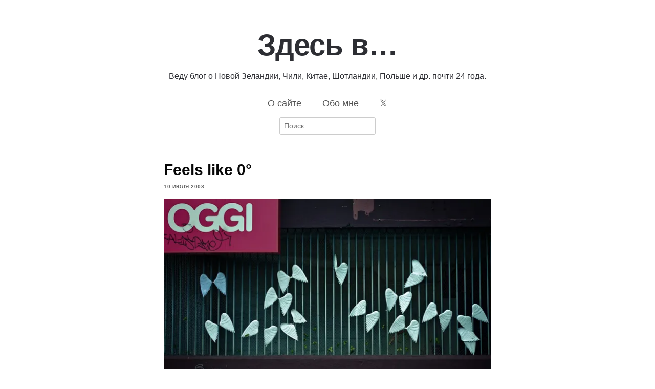

--- FILE ---
content_type: text/html; charset=UTF-8
request_url: https://staskulesh.com/2008/07/feels-like-0/
body_size: 22690
content:

<!DOCTYPE html>
<html lang="ru-RU">
	<head>
		<meta charset="UTF-8">
		<meta name="viewport" content="width=device-width, initial-scale=1">
		<link rel="profile" href="http://gmpg.org/xfn/11">
		<style id="jetpack-boost-critical-css">@media all{#jp-relatedposts{display:none;padding-top:1em;margin:1em 0;position:relative;clear:both}.jp-relatedposts::after{content:"";display:block;clear:both}.wp-block-image>a{display:inline-block}.wp-block-image img{box-sizing:border-box;height:auto;max-width:100%;vertical-align:bottom}.wp-block-image :where(figcaption){margin-bottom:1em;margin-top:.5em}ul{box-sizing:border-box}.entry-content{counter-reset:footnotes}.screen-reader-text{border:0;clip-path:inset(50%);height:1px;margin:-1px;overflow:hidden;padding:0;position:absolute;width:1px;word-wrap:normal!important}html :where(img[class*=wp-image-]){height:auto;max-width:100%}:where(figure){margin:0 0 1em}html{font-family:sans-serif;-webkit-text-size-adjust:100%;-ms-text-size-adjust:100%}body{margin:0}article,figcaption,figure,header,nav{display:block}a{background-color:#fff0}h1{font-size:2em;margin:.67em 0}img{border:0}figure{margin:1em 40px}input{color:inherit;font:inherit;margin:0}input[type=submit]{-webkit-appearance:button}input{line-height:normal}input[type=search]::-webkit-search-cancel-button{-webkit-appearance:none}body{color:#2f2f2f;font-family:"Helvetica Neue",Helvetica,Arial,sans-serif;font-size:16px;line-height:1.7;overflow-wrap:break-word}input,label,nav{font-size:14px}h1{line-height:1.25;color:#060606}p{margin:0 0 1.5em}html{box-sizing:border-box}*,:after,:before{box-sizing:inherit}body{background-color:#fff}ul{list-style:disc}img{height:auto;max-width:100%;vertical-align:baseline}figure{margin:1em 0}label{font-size:14px;color:#9e9e9e}input[type=submit]{border:1px solid;border-color:#ccc #ccc #bbb;border-radius:3px;background-color:#e6e6e6;padding:8px}input[type=search]{color:#666;border:1px solid #ccc;border-radius:3px;padding:8px}.screen-reader-text{border:0;clip:rect(1px,1px,1px,1px);clip-path:inset(50%);height:1px;margin:-1px;overflow:hidden;padding:0;position:absolute!important;width:1px;word-wrap:normal!important}a{color:#253e80}.clear:after,.clear:before,.entry-content:after,.entry-content:before{content:"";display:table;table-layout:fixed}.clear:after,.entry-content:after{clear:both}body{max-width:640px;margin-left:auto;margin-right:auto}.site-content{margin-bottom:50px}.site-header{padding:25px 0 50px 0}.site-title{margin:0;line-height:1;font-size:14px;font-weight:500}.site-title a{text-decoration:none;color:#2d2e33}.site-branding{float:left;padding-top:20px}.menu-1{font-size:14px;line-height:1}.menu-1{display:block;float:right}.menu-1 ul{list-style:none;margin:0;padding-left:0}.menu-1 li{float:left;position:relative}.menu-1 a{display:block;text-decoration:none;color:#525252;padding:20px 0 20px 30px}.post-thumbnail{margin-bottom:32px}.entry-header{margin-bottom:32px}.entry-title{font-size:30px;margin:0}.comment-author img{display:none}#cancel-comment-reply-link{text-decoration:none;color:#bb0404;font-weight:400;font-style:italic;float:right}@media screen and (max-width:640px){body{padding:0 5%}}}</style><title>Feels like 0&deg; &#8212; Здесь в&#8230;</title>
<meta name='robots' content='max-image-preview:large' />
<!-- Jetpack Site Verification Tags -->
<meta name="google-site-verification" content="VZAAeIBLpqGbAAGT9Kg3JHTcRxLsJw8HWzicLhouL_w" />
<!-- Google tag (gtag.js) consent mode dataLayer added by Site Kit -->

<!-- End Google tag (gtag.js) consent mode dataLayer added by Site Kit -->
<link rel='dns-prefetch' href='//secure.gravatar.com' />
<link rel='dns-prefetch' href='//www.googletagmanager.com' />
<link rel='dns-prefetch' href='//stats.wp.com' />
<link rel='dns-prefetch' href='//v0.wordpress.com' />
<link rel='dns-prefetch' href='//widgets.wp.com' />
<link rel='dns-prefetch' href='//s0.wp.com' />
<link rel='dns-prefetch' href='//0.gravatar.com' />
<link rel='dns-prefetch' href='//1.gravatar.com' />
<link rel='dns-prefetch' href='//2.gravatar.com' />
<link rel='dns-prefetch' href='//jetpack.wordpress.com' />
<link rel='dns-prefetch' href='//public-api.wordpress.com' />
<link rel='preconnect' href='//i0.wp.com' />
<link rel="alternate" type="application/rss+xml" title="Здесь в... &raquo; Лента" href="https://staskulesh.com/feed/" />
<link rel="alternate" type="application/rss+xml" title="Здесь в... &raquo; Лента комментариев" href="https://staskulesh.com/comments/feed/" />
<link rel="alternate" type="application/rss+xml" title="Здесь в... &raquo; Лента комментариев к &laquo;Feels like 0&deg;&raquo;" href="https://staskulesh.com/2008/07/feels-like-0/feed/" />
<link rel="alternate" title="oEmbed (JSON)" type="application/json+oembed" href="https://staskulesh.com/wp-json/oembed/1.0/embed?url=https%3A%2F%2Fstaskulesh.com%2F2008%2F07%2Ffeels-like-0%2F" />
<link rel="alternate" title="oEmbed (XML)" type="text/xml+oembed" href="https://staskulesh.com/wp-json/oembed/1.0/embed?url=https%3A%2F%2Fstaskulesh.com%2F2008%2F07%2Ffeels-like-0%2F&#038;format=xml" />
<noscript><link rel='stylesheet' id='all-css-706cdad4c1738a613d555134a3ada27b' href='https://staskulesh.com/wp-content/boost-cache/static/8fb71e4a83.min.css' type='text/css' media='all' /></noscript><link data-media="all" onload="this.media=this.dataset.media; delete this.dataset.media; this.removeAttribute( &apos;onload&apos; );" rel='stylesheet' id='all-css-706cdad4c1738a613d555134a3ada27b' href='https://staskulesh.com/wp-content/boost-cache/static/8fb71e4a83.min.css' type='text/css' media="not all" />
<style id='wp-img-auto-sizes-contain-inline-css'>
img:is([sizes=auto i],[sizes^="auto," i]){contain-intrinsic-size:3000px 1500px}
/*# sourceURL=wp-img-auto-sizes-contain-inline-css */
</style>
<style id='wp-emoji-styles-inline-css'>

	img.wp-smiley, img.emoji {
		display: inline !important;
		border: none !important;
		box-shadow: none !important;
		height: 1em !important;
		width: 1em !important;
		margin: 0 0.07em !important;
		vertical-align: -0.1em !important;
		background: none !important;
		padding: 0 !important;
	}
/*# sourceURL=wp-emoji-styles-inline-css */
</style>
<style id='wp-block-library-inline-css'>
:root{--wp-block-synced-color:#7a00df;--wp-block-synced-color--rgb:122,0,223;--wp-bound-block-color:var(--wp-block-synced-color);--wp-editor-canvas-background:#ddd;--wp-admin-theme-color:#007cba;--wp-admin-theme-color--rgb:0,124,186;--wp-admin-theme-color-darker-10:#006ba1;--wp-admin-theme-color-darker-10--rgb:0,107,160.5;--wp-admin-theme-color-darker-20:#005a87;--wp-admin-theme-color-darker-20--rgb:0,90,135;--wp-admin-border-width-focus:2px}@media (min-resolution:192dpi){:root{--wp-admin-border-width-focus:1.5px}}.wp-element-button{cursor:pointer}:root .has-very-light-gray-background-color{background-color:#eee}:root .has-very-dark-gray-background-color{background-color:#313131}:root .has-very-light-gray-color{color:#eee}:root .has-very-dark-gray-color{color:#313131}:root .has-vivid-green-cyan-to-vivid-cyan-blue-gradient-background{background:linear-gradient(135deg,#00d084,#0693e3)}:root .has-purple-crush-gradient-background{background:linear-gradient(135deg,#34e2e4,#4721fb 50%,#ab1dfe)}:root .has-hazy-dawn-gradient-background{background:linear-gradient(135deg,#faaca8,#dad0ec)}:root .has-subdued-olive-gradient-background{background:linear-gradient(135deg,#fafae1,#67a671)}:root .has-atomic-cream-gradient-background{background:linear-gradient(135deg,#fdd79a,#004a59)}:root .has-nightshade-gradient-background{background:linear-gradient(135deg,#330968,#31cdcf)}:root .has-midnight-gradient-background{background:linear-gradient(135deg,#020381,#2874fc)}:root{--wp--preset--font-size--normal:16px;--wp--preset--font-size--huge:42px}.has-regular-font-size{font-size:1em}.has-larger-font-size{font-size:2.625em}.has-normal-font-size{font-size:var(--wp--preset--font-size--normal)}.has-huge-font-size{font-size:var(--wp--preset--font-size--huge)}.has-text-align-center{text-align:center}.has-text-align-left{text-align:left}.has-text-align-right{text-align:right}.has-fit-text{white-space:nowrap!important}#end-resizable-editor-section{display:none}.aligncenter{clear:both}.items-justified-left{justify-content:flex-start}.items-justified-center{justify-content:center}.items-justified-right{justify-content:flex-end}.items-justified-space-between{justify-content:space-between}.screen-reader-text{border:0;clip-path:inset(50%);height:1px;margin:-1px;overflow:hidden;padding:0;position:absolute;width:1px;word-wrap:normal!important}.screen-reader-text:focus{background-color:#ddd;clip-path:none;color:#444;display:block;font-size:1em;height:auto;left:5px;line-height:normal;padding:15px 23px 14px;text-decoration:none;top:5px;width:auto;z-index:100000}html :where(.has-border-color){border-style:solid}html :where([style*=border-top-color]){border-top-style:solid}html :where([style*=border-right-color]){border-right-style:solid}html :where([style*=border-bottom-color]){border-bottom-style:solid}html :where([style*=border-left-color]){border-left-style:solid}html :where([style*=border-width]){border-style:solid}html :where([style*=border-top-width]){border-top-style:solid}html :where([style*=border-right-width]){border-right-style:solid}html :where([style*=border-bottom-width]){border-bottom-style:solid}html :where([style*=border-left-width]){border-left-style:solid}html :where(img[class*=wp-image-]){height:auto;max-width:100%}:where(figure){margin:0 0 1em}html :where(.is-position-sticky){--wp-admin--admin-bar--position-offset:var(--wp-admin--admin-bar--height,0px)}@media screen and (max-width:600px){html :where(.is-position-sticky){--wp-admin--admin-bar--position-offset:0px}}

/*# sourceURL=wp-block-library-inline-css */
</style><style id='global-styles-inline-css'>
:root{--wp--preset--aspect-ratio--square: 1;--wp--preset--aspect-ratio--4-3: 4/3;--wp--preset--aspect-ratio--3-4: 3/4;--wp--preset--aspect-ratio--3-2: 3/2;--wp--preset--aspect-ratio--2-3: 2/3;--wp--preset--aspect-ratio--16-9: 16/9;--wp--preset--aspect-ratio--9-16: 9/16;--wp--preset--color--black: #000000;--wp--preset--color--cyan-bluish-gray: #abb8c3;--wp--preset--color--white: #ffffff;--wp--preset--color--pale-pink: #f78da7;--wp--preset--color--vivid-red: #cf2e2e;--wp--preset--color--luminous-vivid-orange: #ff6900;--wp--preset--color--luminous-vivid-amber: #fcb900;--wp--preset--color--light-green-cyan: #7bdcb5;--wp--preset--color--vivid-green-cyan: #00d084;--wp--preset--color--pale-cyan-blue: #8ed1fc;--wp--preset--color--vivid-cyan-blue: #0693e3;--wp--preset--color--vivid-purple: #9b51e0;--wp--preset--gradient--vivid-cyan-blue-to-vivid-purple: linear-gradient(135deg,rgb(6,147,227) 0%,rgb(155,81,224) 100%);--wp--preset--gradient--light-green-cyan-to-vivid-green-cyan: linear-gradient(135deg,rgb(122,220,180) 0%,rgb(0,208,130) 100%);--wp--preset--gradient--luminous-vivid-amber-to-luminous-vivid-orange: linear-gradient(135deg,rgb(252,185,0) 0%,rgb(255,105,0) 100%);--wp--preset--gradient--luminous-vivid-orange-to-vivid-red: linear-gradient(135deg,rgb(255,105,0) 0%,rgb(207,46,46) 100%);--wp--preset--gradient--very-light-gray-to-cyan-bluish-gray: linear-gradient(135deg,rgb(238,238,238) 0%,rgb(169,184,195) 100%);--wp--preset--gradient--cool-to-warm-spectrum: linear-gradient(135deg,rgb(74,234,220) 0%,rgb(151,120,209) 20%,rgb(207,42,186) 40%,rgb(238,44,130) 60%,rgb(251,105,98) 80%,rgb(254,248,76) 100%);--wp--preset--gradient--blush-light-purple: linear-gradient(135deg,rgb(255,206,236) 0%,rgb(152,150,240) 100%);--wp--preset--gradient--blush-bordeaux: linear-gradient(135deg,rgb(254,205,165) 0%,rgb(254,45,45) 50%,rgb(107,0,62) 100%);--wp--preset--gradient--luminous-dusk: linear-gradient(135deg,rgb(255,203,112) 0%,rgb(199,81,192) 50%,rgb(65,88,208) 100%);--wp--preset--gradient--pale-ocean: linear-gradient(135deg,rgb(255,245,203) 0%,rgb(182,227,212) 50%,rgb(51,167,181) 100%);--wp--preset--gradient--electric-grass: linear-gradient(135deg,rgb(202,248,128) 0%,rgb(113,206,126) 100%);--wp--preset--gradient--midnight: linear-gradient(135deg,rgb(2,3,129) 0%,rgb(40,116,252) 100%);--wp--preset--font-size--small: 13px;--wp--preset--font-size--medium: 20px;--wp--preset--font-size--large: 36px;--wp--preset--font-size--x-large: 42px;--wp--preset--spacing--20: 0.44rem;--wp--preset--spacing--30: 0.67rem;--wp--preset--spacing--40: 1rem;--wp--preset--spacing--50: 1.5rem;--wp--preset--spacing--60: 2.25rem;--wp--preset--spacing--70: 3.38rem;--wp--preset--spacing--80: 5.06rem;--wp--preset--shadow--natural: 6px 6px 9px rgba(0, 0, 0, 0.2);--wp--preset--shadow--deep: 12px 12px 50px rgba(0, 0, 0, 0.4);--wp--preset--shadow--sharp: 6px 6px 0px rgba(0, 0, 0, 0.2);--wp--preset--shadow--outlined: 6px 6px 0px -3px rgb(255, 255, 255), 6px 6px rgb(0, 0, 0);--wp--preset--shadow--crisp: 6px 6px 0px rgb(0, 0, 0);}:where(.is-layout-flex){gap: 0.5em;}:where(.is-layout-grid){gap: 0.5em;}body .is-layout-flex{display: flex;}.is-layout-flex{flex-wrap: wrap;align-items: center;}.is-layout-flex > :is(*, div){margin: 0;}body .is-layout-grid{display: grid;}.is-layout-grid > :is(*, div){margin: 0;}:where(.wp-block-columns.is-layout-flex){gap: 2em;}:where(.wp-block-columns.is-layout-grid){gap: 2em;}:where(.wp-block-post-template.is-layout-flex){gap: 1.25em;}:where(.wp-block-post-template.is-layout-grid){gap: 1.25em;}.has-black-color{color: var(--wp--preset--color--black) !important;}.has-cyan-bluish-gray-color{color: var(--wp--preset--color--cyan-bluish-gray) !important;}.has-white-color{color: var(--wp--preset--color--white) !important;}.has-pale-pink-color{color: var(--wp--preset--color--pale-pink) !important;}.has-vivid-red-color{color: var(--wp--preset--color--vivid-red) !important;}.has-luminous-vivid-orange-color{color: var(--wp--preset--color--luminous-vivid-orange) !important;}.has-luminous-vivid-amber-color{color: var(--wp--preset--color--luminous-vivid-amber) !important;}.has-light-green-cyan-color{color: var(--wp--preset--color--light-green-cyan) !important;}.has-vivid-green-cyan-color{color: var(--wp--preset--color--vivid-green-cyan) !important;}.has-pale-cyan-blue-color{color: var(--wp--preset--color--pale-cyan-blue) !important;}.has-vivid-cyan-blue-color{color: var(--wp--preset--color--vivid-cyan-blue) !important;}.has-vivid-purple-color{color: var(--wp--preset--color--vivid-purple) !important;}.has-black-background-color{background-color: var(--wp--preset--color--black) !important;}.has-cyan-bluish-gray-background-color{background-color: var(--wp--preset--color--cyan-bluish-gray) !important;}.has-white-background-color{background-color: var(--wp--preset--color--white) !important;}.has-pale-pink-background-color{background-color: var(--wp--preset--color--pale-pink) !important;}.has-vivid-red-background-color{background-color: var(--wp--preset--color--vivid-red) !important;}.has-luminous-vivid-orange-background-color{background-color: var(--wp--preset--color--luminous-vivid-orange) !important;}.has-luminous-vivid-amber-background-color{background-color: var(--wp--preset--color--luminous-vivid-amber) !important;}.has-light-green-cyan-background-color{background-color: var(--wp--preset--color--light-green-cyan) !important;}.has-vivid-green-cyan-background-color{background-color: var(--wp--preset--color--vivid-green-cyan) !important;}.has-pale-cyan-blue-background-color{background-color: var(--wp--preset--color--pale-cyan-blue) !important;}.has-vivid-cyan-blue-background-color{background-color: var(--wp--preset--color--vivid-cyan-blue) !important;}.has-vivid-purple-background-color{background-color: var(--wp--preset--color--vivid-purple) !important;}.has-black-border-color{border-color: var(--wp--preset--color--black) !important;}.has-cyan-bluish-gray-border-color{border-color: var(--wp--preset--color--cyan-bluish-gray) !important;}.has-white-border-color{border-color: var(--wp--preset--color--white) !important;}.has-pale-pink-border-color{border-color: var(--wp--preset--color--pale-pink) !important;}.has-vivid-red-border-color{border-color: var(--wp--preset--color--vivid-red) !important;}.has-luminous-vivid-orange-border-color{border-color: var(--wp--preset--color--luminous-vivid-orange) !important;}.has-luminous-vivid-amber-border-color{border-color: var(--wp--preset--color--luminous-vivid-amber) !important;}.has-light-green-cyan-border-color{border-color: var(--wp--preset--color--light-green-cyan) !important;}.has-vivid-green-cyan-border-color{border-color: var(--wp--preset--color--vivid-green-cyan) !important;}.has-pale-cyan-blue-border-color{border-color: var(--wp--preset--color--pale-cyan-blue) !important;}.has-vivid-cyan-blue-border-color{border-color: var(--wp--preset--color--vivid-cyan-blue) !important;}.has-vivid-purple-border-color{border-color: var(--wp--preset--color--vivid-purple) !important;}.has-vivid-cyan-blue-to-vivid-purple-gradient-background{background: var(--wp--preset--gradient--vivid-cyan-blue-to-vivid-purple) !important;}.has-light-green-cyan-to-vivid-green-cyan-gradient-background{background: var(--wp--preset--gradient--light-green-cyan-to-vivid-green-cyan) !important;}.has-luminous-vivid-amber-to-luminous-vivid-orange-gradient-background{background: var(--wp--preset--gradient--luminous-vivid-amber-to-luminous-vivid-orange) !important;}.has-luminous-vivid-orange-to-vivid-red-gradient-background{background: var(--wp--preset--gradient--luminous-vivid-orange-to-vivid-red) !important;}.has-very-light-gray-to-cyan-bluish-gray-gradient-background{background: var(--wp--preset--gradient--very-light-gray-to-cyan-bluish-gray) !important;}.has-cool-to-warm-spectrum-gradient-background{background: var(--wp--preset--gradient--cool-to-warm-spectrum) !important;}.has-blush-light-purple-gradient-background{background: var(--wp--preset--gradient--blush-light-purple) !important;}.has-blush-bordeaux-gradient-background{background: var(--wp--preset--gradient--blush-bordeaux) !important;}.has-luminous-dusk-gradient-background{background: var(--wp--preset--gradient--luminous-dusk) !important;}.has-pale-ocean-gradient-background{background: var(--wp--preset--gradient--pale-ocean) !important;}.has-electric-grass-gradient-background{background: var(--wp--preset--gradient--electric-grass) !important;}.has-midnight-gradient-background{background: var(--wp--preset--gradient--midnight) !important;}.has-small-font-size{font-size: var(--wp--preset--font-size--small) !important;}.has-medium-font-size{font-size: var(--wp--preset--font-size--medium) !important;}.has-large-font-size{font-size: var(--wp--preset--font-size--large) !important;}.has-x-large-font-size{font-size: var(--wp--preset--font-size--x-large) !important;}
/*# sourceURL=global-styles-inline-css */
</style>

<style id='classic-theme-styles-inline-css'>
/*! This file is auto-generated */
.wp-block-button__link{color:#fff;background-color:#32373c;border-radius:9999px;box-shadow:none;text-decoration:none;padding:calc(.667em + 2px) calc(1.333em + 2px);font-size:1.125em}.wp-block-file__button{background:#32373c;color:#fff;text-decoration:none}
/*# sourceURL=/wp-includes/css/classic-themes.min.css */
</style>
<script data-jetpack-boost="ignore" type="text/javascript" src="https://staskulesh.com/wp-includes/js/jquery/jquery.min.js?ver=3.7.1" id="jquery-core-js"></script>



<!-- Сниппет тегов Google (gtag.js), добавленный Site Kit -->
<!-- Сниппет Google Analytics добавлен с помощью Site Kit -->


<link rel="https://api.w.org/" href="https://staskulesh.com/wp-json/" /><link rel="alternate" title="JSON" type="application/json" href="https://staskulesh.com/wp-json/wp/v2/posts/4858" /><link rel="EditURI" type="application/rsd+xml" title="RSD" href="https://staskulesh.com/xmlrpc.php?rsd" />
<meta name="generator" content="WordPress 6.9" />
<link rel="canonical" href="https://staskulesh.com/2008/07/feels-like-0/" />
<link rel='shortlink' href='https://staskulesh.com/?p=4858' />
<meta name="generator" content="Site Kit by Google 1.170.0" />	<style>img#wpstats{display:none}</style>
		<link rel="pingback" href="https://staskulesh.com/xmlrpc.php">
<!-- Jetpack Open Graph Tags -->
<meta property="og:type" content="article" />
<meta property="og:title" content="Feels like 0&deg;" />
<meta property="og:url" content="https://staskulesh.com/2008/07/feels-like-0/" />
<meta property="og:description" content="Вариант побольше, если кому вдруг хочется распечатать, да повесить на стенку. Здесь в Окленде уже третий день по утрам иней тонким слоем, и приходится греть руки о кружку с горячим чаем. Чай непрем…" />
<meta property="article:published_time" content="2008-07-10T18:56:00+00:00" />
<meta property="article:modified_time" content="2008-07-10T18:56:00+00:00" />
<meta property="og:site_name" content="Здесь в..." />
<meta property="og:image" content="https://staskulesh.com/wp-content/uploads/piterpan.ru/nz_oggi.jpg" />
<meta property="og:image:width" content="800" />
<meta property="og:image:height" content="533" />
<meta property="og:image:alt" content="197Kb" />
<meta property="og:locale" content="ru_RU" />
<meta name="twitter:site" content="@stas_kulesh" />
<meta name="twitter:text:title" content="Feels like 0&deg;" />
<meta name="twitter:image" content="https://staskulesh.com/wp-content/uploads/piterpan.ru/nz_oggi.jpg?w=640" />
<meta name="twitter:image:alt" content="197Kb" />
<meta name="twitter:card" content="summary_large_image" />

<!-- End Jetpack Open Graph Tags -->
<link rel="icon" href="https://i0.wp.com/staskulesh.com/wp-content/uploads/2025/05/stas_kulesh_ghibli.png?fit=32%2C32&#038;ssl=1" sizes="32x32" />
<link rel="icon" href="https://i0.wp.com/staskulesh.com/wp-content/uploads/2025/05/stas_kulesh_ghibli.png?fit=192%2C192&#038;ssl=1" sizes="192x192" />
<link rel="apple-touch-icon" href="https://i0.wp.com/staskulesh.com/wp-content/uploads/2025/05/stas_kulesh_ghibli.png?fit=180%2C180&#038;ssl=1" />
<meta name="msapplication-TileImage" content="https://i0.wp.com/staskulesh.com/wp-content/uploads/2025/05/stas_kulesh_ghibli.png?fit=270%2C270&#038;ssl=1" />
		<style type="text/css" id="wp-custom-css">
			/* Enable where available */
* { 
	font-family: -apple-system, BlinkMacSystemFont, avenir next, avenir, segoe ui, helvetica neue, Adwaita Sans, Cantarell, Ubuntu, roboto, noto, helvetica, arial, sans-serif;
}

html {
  -webkit-text-size-adjust: 100%;
  text-size-adjust: 100%;
  font-kerning: normal;
  font-variant-ligatures: common-ligatures contextual; /* readable, not decorative */
  font-synthesis-weight: none;
  font-synthesis-style: none;
  font-synthesis-small-caps: none;
  font-optical-sizing: auto; /* variable fonts: use optical size if present */
}

:root{
  /* 8px baseline (adjust if you prefer 4px) */
  --baseline: 8px;

  /* Fluid type scale around 18px body */
  --step-0: clamp(1rem, 0.9rem + 0.4vw, 1.125rem); /* body */
  --step-1: clamp(1.25rem, 1.05rem + 1.0vw, 1.5rem);
  --step-2: clamp(1.563rem, 1.2rem + 1.8vw, 1.953rem);
  --step-3: clamp(1.953rem, 1.4rem + 2.7vw, 2.441rem);

  --lh: 1.55; /* unitless for inheritance */
  --space-1: calc(var(--baseline) * 1);
  --space-2: calc(var(--baseline) * 2);
  --space-3: calc(var(--baseline) * 3);
}

body{
  font-size: var(--step-0);
  line-height: var(--lh);
  letter-spacing: 0; /* default; increase at tiny sizes only */
  color: #111;       /* avoid #000 halo on white */
  background: #fff;
}

.article{
  max-width: 72ch;       /* measure */
  margin: 0 auto;
  padding-inline: var(--space-2);
}

p, ul, ol, blockquote, pre, table, figure{
  margin: 0 0 calc(var(--space-2) * 1); /* baseline rhythm */
}

.post-thumbnail {
  display: none;
}

body {
  -webkit-hyphens: auto;
  -ms-hyphens: auto;
  hyphens: auto;
}

.entry-header {
  margin-bottom: 0.5em;
}
.site-branding {
  float: none;
}
.site-title {
  margin: 0;
  line-height: 1.5;
  font-weight: 800;
  font-size: 320%;
  text-align: center;
  padding-bottom: 0.125em;
}
.site-title a {
  text-decoration: none;
  color: #2d2e33;
	letter-spacing: -1px;
}

.site-subtitle {
  font-size: 90%;
  text-align: center;
  line-height: 1.33;
  font-weight: 300;
  color: #2d2e33;
}
.menu-1 {
	font-size: large;
  display: block;
  float: none;
  text-align: center;
}
#site-navigation ul {
  display: block;
  flex-direction: row;
  flex-wrap: wrap;
  text-align: center;
  margin: 0 auto;
}
#site-navigation li {
  display: inline-block;
  float: none;
}
#site-navigation a {
  padding: 1em 1em;
  margin: 0;
  text-align: center;
  font-weight: 500;
}
#search {
  margin: 0 auto;
  text-align: center;
}

input.search-submit {
  display: none;
}
figcaption {
  font-size: 80%;
  line-height: 1.25;
  padding-bottom: 0.25em;
}
blockquote {
  border-left: 1px solid #ddd;
  padding-left: 1.66em;
  margin-left: 0;
}
		
.post-date {
	padding: 0;
	font-size: x-small;
	font-weight: 600;
	text-transform: uppercase;
	letter-spacing: 0.5px;
	color: #666;
	margin-top: -0.25em;
}		</style>
			</head>
	<body class="wp-singular post-template-default single single-post postid-4858 single-format-standard wp-embed-responsive wp-theme-arke">
					<header class="site-header clear">
					<div class="site-branding">

						
							<p class="site-title">
								<a href="https://staskulesh.com/" rel="home">
									Здесь в&#8230;								</a>
							</p>

						
					</div><!-- .site-branding -->
						<p class="site-subtitle">
							Веду блог о Новой Зеландии, Чили, Китае, Шотландии, Польше и др. почти 24 года.						</p>

					<nav id="site-navigation" class="menu-1">
							<div class="menu-%d0%b3%d0%bb%d0%b0%d0%b2%d0%bd%d0%be%d0%b5-%d0%bc%d0%b5%d0%bd%d1%8e-container"><ul id="site-menu" class="menu"><li id="menu-item-147717" class="menu-item menu-item-type-post_type menu-item-object-page menu-item-147717"><a href="https://staskulesh.com/about/">О сайте</a></li>
<li id="menu-item-147705" class="menu-item menu-item-type-post_type menu-item-object-page menu-item-147705"><a href="https://staskulesh.com/me/">Обо мне</a></li>
<li id="menu-item-695080" class="menu-item menu-item-type-custom menu-item-object-custom menu-item-695080"><a href="https://x.com/stas_kulesh">&#120143;</a></li>
</ul></div>					</nav><!-- .menu-1 -->
						<div id="search">
							<form role="search" method="get" class="search-form" action="https://staskulesh.com/">
								<label>
									<span class="screen-reader-text">Search for:</span>
									<input type="search" class="search-field" placeholder="Поиск…" value="" name="s">
								</label>
								<input type="submit" class="search-submit" value="Search">
							</form>
						</div>
					</div><!-- .site-branding -->
			</header><!-- .site-header -->
			<div class="site-content">
					<div id="content-area" class="content-area">

<article class="post-4858 post type-post status-publish format-standard hentry category-unsorted tag-vsyakaya-chush tag-novaya-zelandiya-voobshhe tag-oklend tag-foto">

	
	<header class="entry-header">

		<h1 class="entry-title">Feels like 0&deg;</h1>
	</header><!-- .entry-header -->
	<p class="post-date">10 июля 2008</p>
	<div class="entry-content">
		<p><img data-recalc-dims="1" fetchpriority="high" decoding="async" src="https://i0.wp.com/staskulesh.com/wp-content/uploads/piterpan.ru/nz_oggi.jpg?resize=640%2C426&#038;ssl=1" width="640" height="426" alt="197Kb" style="border: solid 1px #eee;"><br />
<font size="-2"><a href="http://piterpan.ru/payment.php?id=nz_oggi.jpg">Вариант побольше, если кому вдруг хочется распечатать, да повесить на стенку</a>.</font></p>
<p>Здесь в Окленде уже третий день по утрам иней тонким слоем, и приходится греть руки о кружку с горячим чаем. Чай непременно с мёдом. На <a href="http://community.livejournal.com/ru_kiwi/99891.html">моё место</a> уже наняли живенького индуса наняли по имени Йшгукцщшг Щцущкшгуцщшк. Мы с ребятами решили звать его просто &laquo;Бен&raquo;.</p>
<p>Зашёл сегодня в холл отеля, а изо рта пар. Не зря длинноволосый немец позавчера громко ругал местных строителей: дома совершенно не держат тепло. Вот прямо сейчас ощущение такое, что под досчатым полом огромный морозильник с трупами постояльцев. Жизнь в хостеле &mdash; приключение. То кто-то второй день подряд ворует адаптер от моего роутера, то от двух обогревателей плавится удлиннитель и приходится идти пять километров до ближайшего круглосуточного супермаркета. Уже двое суток не могу встретиь хозяев, чтобы отдать им денег. Прочие постояльцы, судя по их виду, не меньше моего в ахуе. От холода. От сервиса.</p>
<p><span id="more-4858"></span><img data-recalc-dims="1" decoding="async" src="https://i0.wp.com/staskulesh.com/wp-content/uploads/piterpan.ru/nz_yaping_house2.jpg?resize=640%2C426&#038;ssl=1" width="640" height="426" alt="197Kb" style="border: solid 1px #eee;"><br />
<font size="-2"><a href="http://piterpan.ru/payment.php?id=nz_yaping_house2.jpg">Вариант побольше</a>.</font></p>
<p><img data-recalc-dims="1" decoding="async" src="https://i0.wp.com/staskulesh.com/wp-content/uploads/piterpan.ru/nz_yaping_house1.jpg?resize=640%2C426&#038;ssl=1" width="640" height="426" alt="197Kb" style="border: solid 1px #eee;"><br />
<font size="-2"><a href="http://piterpan.ru/payment.php?id=nz_yaping_house1.jpg">Вариант побольше</a>.</font></p>
<p>Чем больше говорю и рассказываю о предстоящей поездке в Россию и Азию, тем становится яснее, что делать. Думаю, необходимо будет составить график встреч, ведь времени, как выясняется, категорически мало&#8230; Чёрт. Вот так, на полуслове и оборву пост &mdash; через пять минут здесь выключат интернет. Привет.</p>
<p><font size=-2>P.S.: На главной улице города, невзирая на холода, люди выстраиваются в <a href="http://a-zubov.livejournal.com/295763.html?style=mine#cutid1">очереди за iPhone</a>, который начнёт продаваться здесь с завтрашнего дня <a href="http://www.vodafone.co.nz/iphone/plans.jsp">по абсолютно бляцким ценам</a>.К</font></p>

<div id='jp-relatedposts' class='jp-relatedposts' >
	
</div>	</div><!-- .entry-content -->
</article><!-- #post-## -->

<div id="comments" class="comments-area">

			<h4 class="comments-title">
			82 комментария		</h2><!-- .comments-title -->

		<ol class="comment-list">
					<li id="comment-120593" class="comment even thread-even depth-1 parent">
			<article id="div-comment-120593" class="comment-body">
				<footer class="comment-meta">
					<div class="comment-author vcard">
						<img alt='' src='https://secure.gravatar.com/avatar/96ad6f1ea17beefaa81d89edc48656f5c93b020b101e47f9dbd34e7dad25b9ae?s=32&#038;d=retro&#038;r=pg' srcset='https://secure.gravatar.com/avatar/96ad6f1ea17beefaa81d89edc48656f5c93b020b101e47f9dbd34e7dad25b9ae?s=64&#038;d=retro&#038;r=pg 2x' class='avatar avatar-32 photo' height='32' width='32' loading='lazy' decoding='async'/>						<b class="fn"><a href="http://misant.livejournal.com/" class="url" rel="ugc external nofollow">misant</a></b><span class="says">:</span>					</div><!-- .comment-author -->

					<div class="comment-metadata">
						<a href="https://staskulesh.com/2008/07/feels-like-0/#comment-120593"><time datetime="2008-07-10T07:08:00+02:00">Чт, 10 Июл, 2008 в 07:08</time></a>					</div><!-- .comment-metadata -->

									</footer><!-- .comment-meta -->

				<div class="comment-content">
					<p> привет Стас<br />
 холодные фотографии</p>
				</div><!-- .comment-content -->

				<div class="reply"><a rel="nofollow" class="comment-reply-link" href="https://staskulesh.com/2008/07/feels-like-0/?replytocom=120593#respond" data-commentid="120593" data-postid="4858" data-belowelement="div-comment-120593" data-respondelement="respond" data-replyto="Комментарий к записи misant" aria-label="Комментарий к записи misant">Ответить</a></div>			</article><!-- .comment-body -->
		<ul class="children">
		<li id="comment-120608" class="comment odd alt depth-2">
			<article id="div-comment-120608" class="comment-body">
				<footer class="comment-meta">
					<div class="comment-author vcard">
						<img alt='' src='https://secure.gravatar.com/avatar/2d979cfb1690ed7941a8af3e75603a9bc4163236b4d3cac2260239c2022baca0?s=32&#038;d=retro&#038;r=pg' srcset='https://secure.gravatar.com/avatar/2d979cfb1690ed7941a8af3e75603a9bc4163236b4d3cac2260239c2022baca0?s=64&#038;d=retro&#038;r=pg 2x' class='avatar avatar-32 photo' height='32' width='32' loading='lazy' decoding='async'/>						<b class="fn"><a href="http://staskulesh.com/" class="url" rel="ugc">Стас Кулеш</a></b><span class="says">:</span>					</div><!-- .comment-author -->

					<div class="comment-metadata">
						<a href="https://staskulesh.com/2008/07/feels-like-0/#comment-120608"><time datetime="2008-07-10T21:27:00+02:00">Чт, 10 Июл, 2008 в 21:27</time></a>					</div><!-- .comment-metadata -->

									</footer><!-- .comment-meta -->

				<div class="comment-content">
					<p>Мёрзну в офисе.</p>
				</div><!-- .comment-content -->

				<div class="reply"><a rel="nofollow" class="comment-reply-link" href="https://staskulesh.com/2008/07/feels-like-0/?replytocom=120608#respond" data-commentid="120608" data-postid="4858" data-belowelement="div-comment-120608" data-respondelement="respond" data-replyto="Комментарий к записи Стас Кулеш" aria-label="Комментарий к записи Стас Кулеш">Ответить</a></div>			</article><!-- .comment-body -->
		</li><!-- #comment-## -->
</ul><!-- .children -->
</li><!-- #comment-## -->
		<li id="comment-51781" class="comment even thread-odd thread-alt depth-1 parent">
			<article id="div-comment-51781" class="comment-body">
				<footer class="comment-meta">
					<div class="comment-author vcard">
						<img alt='' src='https://secure.gravatar.com/avatar/?s=32&#038;d=retro&#038;r=pg' srcset='https://secure.gravatar.com/avatar/?s=64&#038;d=retro&#038;r=pg 2x' class='avatar avatar-32 photo avatar-default' height='32' width='32' loading='lazy' decoding='async'/>						<b class="fn"><a href="http://misant.livejournal.com/" class="url" rel="ugc external nofollow">misant</a></b><span class="says">:</span>					</div><!-- .comment-author -->

					<div class="comment-metadata">
						<a href="https://staskulesh.com/2008/07/feels-like-0/#comment-51781"><time datetime="2008-07-10T10:08:54+02:00">Чт, 10 Июл, 2008 в 10:08</time></a>					</div><!-- .comment-metadata -->

									</footer><!-- .comment-meta -->

				<div class="comment-content">
					<p> привет Стас</p>
<p> холодные фотографии</p>
				</div><!-- .comment-content -->

				<div class="reply"><a rel="nofollow" class="comment-reply-link" href="https://staskulesh.com/2008/07/feels-like-0/?replytocom=51781#respond" data-commentid="51781" data-postid="4858" data-belowelement="div-comment-51781" data-respondelement="respond" data-replyto="Комментарий к записи misant" aria-label="Комментарий к записи misant">Ответить</a></div>			</article><!-- .comment-body -->
		<ul class="children">
		<li id="comment-51798" class="comment odd alt depth-2">
			<article id="div-comment-51798" class="comment-body">
				<footer class="comment-meta">
					<div class="comment-author vcard">
						<img alt='' src='https://secure.gravatar.com/avatar/?s=32&#038;d=retro&#038;r=pg' srcset='https://secure.gravatar.com/avatar/?s=64&#038;d=retro&#038;r=pg 2x' class='avatar avatar-32 photo avatar-default' height='32' width='32' loading='lazy' decoding='async'/>						<b class="fn"><a href="http://staskulesh.com/" class="url" rel="ugc">Стас Кулеш</a></b><span class="says">:</span>					</div><!-- .comment-author -->

					<div class="comment-metadata">
						<a href="https://staskulesh.com/2008/07/feels-like-0/#comment-51798"><time datetime="2008-07-11T00:27:19+02:00">Пт, 11 Июл, 2008 в 00:27</time></a>					</div><!-- .comment-metadata -->

									</footer><!-- .comment-meta -->

				<div class="comment-content">
					<p>Мёрзну в офисе.</p>
				</div><!-- .comment-content -->

				<div class="reply"><a rel="nofollow" class="comment-reply-link" href="https://staskulesh.com/2008/07/feels-like-0/?replytocom=51798#respond" data-commentid="51798" data-postid="4858" data-belowelement="div-comment-51798" data-respondelement="respond" data-replyto="Комментарий к записи Стас Кулеш" aria-label="Комментарий к записи Стас Кулеш">Ответить</a></div>			</article><!-- .comment-body -->
		</li><!-- #comment-## -->
</ul><!-- .children -->
</li><!-- #comment-## -->
		<li id="comment-120594" class="comment even thread-even depth-1 parent">
			<article id="div-comment-120594" class="comment-body">
				<footer class="comment-meta">
					<div class="comment-author vcard">
						<img alt='' src='https://secure.gravatar.com/avatar/4c48eae8f06a440c2dd36d6821ad8ee76a0dfdb67aa93548b546a65d40fd3219?s=32&#038;d=retro&#038;r=pg' srcset='https://secure.gravatar.com/avatar/4c48eae8f06a440c2dd36d6821ad8ee76a0dfdb67aa93548b546a65d40fd3219?s=64&#038;d=retro&#038;r=pg 2x' class='avatar avatar-32 photo' height='32' width='32' loading='lazy' decoding='async'/>						<b class="fn"><a href="http://tekillah.livejournal.com/" class="url" rel="ugc external nofollow">tekillah</a></b><span class="says">:</span>					</div><!-- .comment-author -->

					<div class="comment-metadata">
						<a href="https://staskulesh.com/2008/07/feels-like-0/#comment-120594"><time datetime="2008-07-10T07:11:00+02:00">Чт, 10 Июл, 2008 в 07:11</time></a>					</div><!-- .comment-metadata -->

									</footer><!-- .comment-meta -->

				<div class="comment-content">
					<p>фотографии под катом очень красивые<br />
цвет офигенный</p>
				</div><!-- .comment-content -->

				<div class="reply"><a rel="nofollow" class="comment-reply-link" href="https://staskulesh.com/2008/07/feels-like-0/?replytocom=120594#respond" data-commentid="120594" data-postid="4858" data-belowelement="div-comment-120594" data-respondelement="respond" data-replyto="Комментарий к записи tekillah" aria-label="Комментарий к записи tekillah">Ответить</a></div>			</article><!-- .comment-body -->
		<ul class="children">
		<li id="comment-120609" class="comment odd alt depth-2">
			<article id="div-comment-120609" class="comment-body">
				<footer class="comment-meta">
					<div class="comment-author vcard">
						<img alt='' src='https://secure.gravatar.com/avatar/2d979cfb1690ed7941a8af3e75603a9bc4163236b4d3cac2260239c2022baca0?s=32&#038;d=retro&#038;r=pg' srcset='https://secure.gravatar.com/avatar/2d979cfb1690ed7941a8af3e75603a9bc4163236b4d3cac2260239c2022baca0?s=64&#038;d=retro&#038;r=pg 2x' class='avatar avatar-32 photo' height='32' width='32' loading='lazy' decoding='async'/>						<b class="fn"><a href="http://staskulesh.com/" class="url" rel="ugc">Стас Кулеш</a></b><span class="says">:</span>					</div><!-- .comment-author -->

					<div class="comment-metadata">
						<a href="https://staskulesh.com/2008/07/feels-like-0/#comment-120609"><time datetime="2008-07-10T21:28:00+02:00">Чт, 10 Июл, 2008 в 21:28</time></a>					</div><!-- .comment-metadata -->

									</footer><!-- .comment-meta -->

				<div class="comment-content">
					<p>Спасибо.</p>
				</div><!-- .comment-content -->

				<div class="reply"><a rel="nofollow" class="comment-reply-link" href="https://staskulesh.com/2008/07/feels-like-0/?replytocom=120609#respond" data-commentid="120609" data-postid="4858" data-belowelement="div-comment-120609" data-respondelement="respond" data-replyto="Комментарий к записи Стас Кулеш" aria-label="Комментарий к записи Стас Кулеш">Ответить</a></div>			</article><!-- .comment-body -->
		</li><!-- #comment-## -->
</ul><!-- .children -->
</li><!-- #comment-## -->
		<li id="comment-51782" class="comment even thread-odd thread-alt depth-1 parent">
			<article id="div-comment-51782" class="comment-body">
				<footer class="comment-meta">
					<div class="comment-author vcard">
						<img alt='' src='https://secure.gravatar.com/avatar/?s=32&#038;d=retro&#038;r=pg' srcset='https://secure.gravatar.com/avatar/?s=64&#038;d=retro&#038;r=pg 2x' class='avatar avatar-32 photo avatar-default' height='32' width='32' loading='lazy' decoding='async'/>						<b class="fn"><a href="http://tekillah.livejournal.com/" class="url" rel="ugc external nofollow">tekillah</a></b><span class="says">:</span>					</div><!-- .comment-author -->

					<div class="comment-metadata">
						<a href="https://staskulesh.com/2008/07/feels-like-0/#comment-51782"><time datetime="2008-07-10T10:11:18+02:00">Чт, 10 Июл, 2008 в 10:11</time></a>					</div><!-- .comment-metadata -->

									</footer><!-- .comment-meta -->

				<div class="comment-content">
					<p>фотографии под катом очень красивые<br />
цвет офигенный</p>
				</div><!-- .comment-content -->

				<div class="reply"><a rel="nofollow" class="comment-reply-link" href="https://staskulesh.com/2008/07/feels-like-0/?replytocom=51782#respond" data-commentid="51782" data-postid="4858" data-belowelement="div-comment-51782" data-respondelement="respond" data-replyto="Комментарий к записи tekillah" aria-label="Комментарий к записи tekillah">Ответить</a></div>			</article><!-- .comment-body -->
		<ul class="children">
		<li id="comment-51799" class="comment odd alt depth-2">
			<article id="div-comment-51799" class="comment-body">
				<footer class="comment-meta">
					<div class="comment-author vcard">
						<img alt='' src='https://secure.gravatar.com/avatar/?s=32&#038;d=retro&#038;r=pg' srcset='https://secure.gravatar.com/avatar/?s=64&#038;d=retro&#038;r=pg 2x' class='avatar avatar-32 photo avatar-default' height='32' width='32' loading='lazy' decoding='async'/>						<b class="fn"><a href="http://staskulesh.com/" class="url" rel="ugc">Стас Кулеш</a></b><span class="says">:</span>					</div><!-- .comment-author -->

					<div class="comment-metadata">
						<a href="https://staskulesh.com/2008/07/feels-like-0/#comment-51799"><time datetime="2008-07-11T00:28:20+02:00">Пт, 11 Июл, 2008 в 00:28</time></a>					</div><!-- .comment-metadata -->

									</footer><!-- .comment-meta -->

				<div class="comment-content">
					<p>Спасибо.</p>
				</div><!-- .comment-content -->

				<div class="reply"><a rel="nofollow" class="comment-reply-link" href="https://staskulesh.com/2008/07/feels-like-0/?replytocom=51799#respond" data-commentid="51799" data-postid="4858" data-belowelement="div-comment-51799" data-respondelement="respond" data-replyto="Комментарий к записи Стас Кулеш" aria-label="Комментарий к записи Стас Кулеш">Ответить</a></div>			</article><!-- .comment-body -->
		</li><!-- #comment-## -->
</ul><!-- .children -->
</li><!-- #comment-## -->
		<li id="comment-120595" class="comment even thread-even depth-1 parent">
			<article id="div-comment-120595" class="comment-body">
				<footer class="comment-meta">
					<div class="comment-author vcard">
						<img alt='' src='https://secure.gravatar.com/avatar/6fc4412b7ff093e51fce4c8656eec5bf3382df5edb21e55e9cd70389cdf898ca?s=32&#038;d=retro&#038;r=pg' srcset='https://secure.gravatar.com/avatar/6fc4412b7ff093e51fce4c8656eec5bf3382df5edb21e55e9cd70389cdf898ca?s=64&#038;d=retro&#038;r=pg 2x' class='avatar avatar-32 photo' height='32' width='32' loading='lazy' decoding='async'/>						<b class="fn">_benvenuta_</b><span class="says">:</span>					</div><!-- .comment-author -->

					<div class="comment-metadata">
						<a href="https://staskulesh.com/2008/07/feels-like-0/#comment-120595"><time datetime="2008-07-10T07:22:00+02:00">Чт, 10 Июл, 2008 в 07:22</time></a>					</div><!-- .comment-metadata -->

									</footer><!-- .comment-meta -->

				<div class="comment-content">
					<p>особенно радует &#171;выстраиваются очереди&#187;.:)<br />
да, айфон то еще зло. время от времени подумываю, обзавестись или нед. но хорош, зараза. недавно подержала в руках &#8212; хорош. ничего не скажешь </p>
				</div><!-- .comment-content -->

				<div class="reply"><a rel="nofollow" class="comment-reply-link" href="https://staskulesh.com/2008/07/feels-like-0/?replytocom=120595#respond" data-commentid="120595" data-postid="4858" data-belowelement="div-comment-120595" data-respondelement="respond" data-replyto="Комментарий к записи _benvenuta_" aria-label="Комментарий к записи _benvenuta_">Ответить</a></div>			</article><!-- .comment-body -->
		<ul class="children">
		<li id="comment-120603" class="comment odd alt depth-2">
			<article id="div-comment-120603" class="comment-body">
				<footer class="comment-meta">
					<div class="comment-author vcard">
						<img alt='' src='https://secure.gravatar.com/avatar/ff5e53ae26b1be8d40a62d3987fbefe2b4553f14e9d043383a3473f5a14758bc?s=32&#038;d=retro&#038;r=pg' srcset='https://secure.gravatar.com/avatar/ff5e53ae26b1be8d40a62d3987fbefe2b4553f14e9d043383a3473f5a14758bc?s=64&#038;d=retro&#038;r=pg 2x' class='avatar avatar-32 photo' height='32' width='32' loading='lazy' decoding='async'/>						<b class="fn"><a href="http://stevebest.livejournal.com/" class="url" rel="ugc external nofollow">stevebest</a></b><span class="says">:</span>					</div><!-- .comment-author -->

					<div class="comment-metadata">
						<a href="https://staskulesh.com/2008/07/feels-like-0/#comment-120603"><time datetime="2008-07-10T09:12:00+02:00">Чт, 10 Июл, 2008 в 09:12</time></a>					</div><!-- .comment-metadata -->

									</footer><!-- .comment-meta -->

				<div class="comment-content">
									</div><!-- .comment-content -->

				<div class="reply"><a rel="nofollow" class="comment-reply-link" href="https://staskulesh.com/2008/07/feels-like-0/?replytocom=120603#respond" data-commentid="120603" data-postid="4858" data-belowelement="div-comment-120603" data-respondelement="respond" data-replyto="Комментарий к записи stevebest" aria-label="Комментарий к записи stevebest">Ответить</a></div>			</article><!-- .comment-body -->
		</li><!-- #comment-## -->
</ul><!-- .children -->
</li><!-- #comment-## -->
		<li id="comment-120596" class="comment even thread-odd thread-alt depth-1 parent">
			<article id="div-comment-120596" class="comment-body">
				<footer class="comment-meta">
					<div class="comment-author vcard">
						<img alt='' src='https://secure.gravatar.com/avatar/3e8fc46becc502ce0efd7e0f2c8fce30e32563a2aa11292d9c46a0823dbfa644?s=32&#038;d=retro&#038;r=pg' srcset='https://secure.gravatar.com/avatar/3e8fc46becc502ce0efd7e0f2c8fce30e32563a2aa11292d9c46a0823dbfa644?s=64&#038;d=retro&#038;r=pg 2x' class='avatar avatar-32 photo' height='32' width='32' loading='lazy' decoding='async'/>						<b class="fn">thorn_in_mymind</b><span class="says">:</span>					</div><!-- .comment-author -->

					<div class="comment-metadata">
						<a href="https://staskulesh.com/2008/07/feels-like-0/#comment-120596"><time datetime="2008-07-10T07:22:00+02:00">Чт, 10 Июл, 2008 в 07:22</time></a>					</div><!-- .comment-metadata -->

									</footer><!-- .comment-meta -->

				<div class="comment-content">
					<p>Цвета фото ассоциируются с кадрами из триллеров.<br />
Холодно и напряженно.<br />
p.s. раскладку перепутал или индусу действительно не повезло?</p>
				</div><!-- .comment-content -->

				<div class="reply"><a rel="nofollow" class="comment-reply-link" href="https://staskulesh.com/2008/07/feels-like-0/?replytocom=120596#respond" data-commentid="120596" data-postid="4858" data-belowelement="div-comment-120596" data-respondelement="respond" data-replyto="Комментарий к записи thorn_in_mymind" aria-label="Комментарий к записи thorn_in_mymind">Ответить</a></div>			</article><!-- .comment-body -->
		<ul class="children">
		<li id="comment-120610" class="comment odd alt depth-2">
			<article id="div-comment-120610" class="comment-body">
				<footer class="comment-meta">
					<div class="comment-author vcard">
						<img alt='' src='https://secure.gravatar.com/avatar/2d979cfb1690ed7941a8af3e75603a9bc4163236b4d3cac2260239c2022baca0?s=32&#038;d=retro&#038;r=pg' srcset='https://secure.gravatar.com/avatar/2d979cfb1690ed7941a8af3e75603a9bc4163236b4d3cac2260239c2022baca0?s=64&#038;d=retro&#038;r=pg 2x' class='avatar avatar-32 photo' height='32' width='32' loading='lazy' decoding='async'/>						<b class="fn"><a href="http://staskulesh.com/" class="url" rel="ugc">Стас Кулеш</a></b><span class="says">:</span>					</div><!-- .comment-author -->

					<div class="comment-metadata">
						<a href="https://staskulesh.com/2008/07/feels-like-0/#comment-120610"><time datetime="2008-07-10T21:29:00+02:00">Чт, 10 Июл, 2008 в 21:29</time></a>					</div><!-- .comment-metadata -->

									</footer><!-- .comment-meta -->

				<div class="comment-content">
					<p>Его как-то зовут Ящмитштр или что-то в этом духе. И фамилия соответствующая.</p>
				</div><!-- .comment-content -->

				<div class="reply"><a rel="nofollow" class="comment-reply-link" href="https://staskulesh.com/2008/07/feels-like-0/?replytocom=120610#respond" data-commentid="120610" data-postid="4858" data-belowelement="div-comment-120610" data-respondelement="respond" data-replyto="Комментарий к записи Стас Кулеш" aria-label="Комментарий к записи Стас Кулеш">Ответить</a></div>			</article><!-- .comment-body -->
		</li><!-- #comment-## -->
</ul><!-- .children -->
</li><!-- #comment-## -->
		<li id="comment-51783" class="comment even thread-even depth-1 parent">
			<article id="div-comment-51783" class="comment-body">
				<footer class="comment-meta">
					<div class="comment-author vcard">
						<img alt='' src='https://secure.gravatar.com/avatar/?s=32&#038;d=retro&#038;r=pg' srcset='https://secure.gravatar.com/avatar/?s=64&#038;d=retro&#038;r=pg 2x' class='avatar avatar-32 photo avatar-default' height='32' width='32' loading='lazy' decoding='async'/>						<b class="fn"><a href="http://_benvenuta_.livejournal.com/" class="url" rel="ugc external nofollow">_benvenuta_</a></b><span class="says">:</span>					</div><!-- .comment-author -->

					<div class="comment-metadata">
						<a href="https://staskulesh.com/2008/07/feels-like-0/#comment-51783"><time datetime="2008-07-10T10:22:52+02:00">Чт, 10 Июл, 2008 в 10:22</time></a>					</div><!-- .comment-metadata -->

									</footer><!-- .comment-meta -->

				<div class="comment-content">
					<p>особенно радует &#171;выстраиваются очереди&#187;.:)<br />
да, айфон то еще зло. время от времени подумываю, обзавестись или нед. но хорош, зараза. недавно подержала в руках &#8212; хорош. ничего не скажешь </p>
				</div><!-- .comment-content -->

				<div class="reply"><a rel="nofollow" class="comment-reply-link" href="https://staskulesh.com/2008/07/feels-like-0/?replytocom=51783#respond" data-commentid="51783" data-postid="4858" data-belowelement="div-comment-51783" data-respondelement="respond" data-replyto="Комментарий к записи _benvenuta_" aria-label="Комментарий к записи _benvenuta_">Ответить</a></div>			</article><!-- .comment-body -->
		<ul class="children">
		<li id="comment-51791" class="comment odd alt depth-2">
			<article id="div-comment-51791" class="comment-body">
				<footer class="comment-meta">
					<div class="comment-author vcard">
						<img alt='' src='https://secure.gravatar.com/avatar/?s=32&#038;d=retro&#038;r=pg' srcset='https://secure.gravatar.com/avatar/?s=64&#038;d=retro&#038;r=pg 2x' class='avatar avatar-32 photo avatar-default' height='32' width='32' loading='lazy' decoding='async'/>						<b class="fn"><a href="http://stevebest.livejournal.com/" class="url" rel="ugc external nofollow">stevebest</a></b><span class="says">:</span>					</div><!-- .comment-author -->

					<div class="comment-metadata">
						<a href="https://staskulesh.com/2008/07/feels-like-0/#comment-51791"><time datetime="2008-07-10T12:12:31+02:00">Чт, 10 Июл, 2008 в 12:12</time></a>					</div><!-- .comment-metadata -->

									</footer><!-- .comment-meta -->

				<div class="comment-content">
					<p><img src="http://www.geekculture.com/joyoftech/joyimages/1125.gif"/></p>
				</div><!-- .comment-content -->

				<div class="reply"><a rel="nofollow" class="comment-reply-link" href="https://staskulesh.com/2008/07/feels-like-0/?replytocom=51791#respond" data-commentid="51791" data-postid="4858" data-belowelement="div-comment-51791" data-respondelement="respond" data-replyto="Комментарий к записи stevebest" aria-label="Комментарий к записи stevebest">Ответить</a></div>			</article><!-- .comment-body -->
		</li><!-- #comment-## -->
</ul><!-- .children -->
</li><!-- #comment-## -->
		<li id="comment-51784" class="comment even thread-odd thread-alt depth-1 parent">
			<article id="div-comment-51784" class="comment-body">
				<footer class="comment-meta">
					<div class="comment-author vcard">
						<img alt='' src='https://secure.gravatar.com/avatar/?s=32&#038;d=retro&#038;r=pg' srcset='https://secure.gravatar.com/avatar/?s=64&#038;d=retro&#038;r=pg 2x' class='avatar avatar-32 photo avatar-default' height='32' width='32' loading='lazy' decoding='async'/>						<b class="fn"><a href="http://thorn_in_mymind.livejournal.com/" class="url" rel="ugc external nofollow">thorn_in_mymind</a></b><span class="says">:</span>					</div><!-- .comment-author -->

					<div class="comment-metadata">
						<a href="https://staskulesh.com/2008/07/feels-like-0/#comment-51784"><time datetime="2008-07-10T10:22:55+02:00">Чт, 10 Июл, 2008 в 10:22</time></a>					</div><!-- .comment-metadata -->

									</footer><!-- .comment-meta -->

				<div class="comment-content">
					<p>Цвета фото ассоциируются с кадрами из триллеров.<br />
Холодно и напряженно.<br />
p.s. раскладку перепутал или индусу действительно не повезло?</p>
				</div><!-- .comment-content -->

				<div class="reply"><a rel="nofollow" class="comment-reply-link" href="https://staskulesh.com/2008/07/feels-like-0/?replytocom=51784#respond" data-commentid="51784" data-postid="4858" data-belowelement="div-comment-51784" data-respondelement="respond" data-replyto="Комментарий к записи thorn_in_mymind" aria-label="Комментарий к записи thorn_in_mymind">Ответить</a></div>			</article><!-- .comment-body -->
		<ul class="children">
		<li id="comment-51800" class="comment odd alt depth-2">
			<article id="div-comment-51800" class="comment-body">
				<footer class="comment-meta">
					<div class="comment-author vcard">
						<img alt='' src='https://secure.gravatar.com/avatar/?s=32&#038;d=retro&#038;r=pg' srcset='https://secure.gravatar.com/avatar/?s=64&#038;d=retro&#038;r=pg 2x' class='avatar avatar-32 photo avatar-default' height='32' width='32' loading='lazy' decoding='async'/>						<b class="fn"><a href="http://staskulesh.com/" class="url" rel="ugc">Стас Кулеш</a></b><span class="says">:</span>					</div><!-- .comment-author -->

					<div class="comment-metadata">
						<a href="https://staskulesh.com/2008/07/feels-like-0/#comment-51800"><time datetime="2008-07-11T00:29:19+02:00">Пт, 11 Июл, 2008 в 00:29</time></a>					</div><!-- .comment-metadata -->

									</footer><!-- .comment-meta -->

				<div class="comment-content">
					<p>Его как-то зовут Ящмитштр или что-то в этом духе. И фамилия соответствующая.</p>
				</div><!-- .comment-content -->

				<div class="reply"><a rel="nofollow" class="comment-reply-link" href="https://staskulesh.com/2008/07/feels-like-0/?replytocom=51800#respond" data-commentid="51800" data-postid="4858" data-belowelement="div-comment-51800" data-respondelement="respond" data-replyto="Комментарий к записи Стас Кулеш" aria-label="Комментарий к записи Стас Кулеш">Ответить</a></div>			</article><!-- .comment-body -->
		</li><!-- #comment-## -->
</ul><!-- .children -->
</li><!-- #comment-## -->
		<li id="comment-120597" class="comment even thread-even depth-1 parent">
			<article id="div-comment-120597" class="comment-body">
				<footer class="comment-meta">
					<div class="comment-author vcard">
						<img alt='' src='https://secure.gravatar.com/avatar/5d747292baa8896184fdf2dd3ca49912f74a29058370e999dac0782dabdc73b1?s=32&#038;d=retro&#038;r=pg' srcset='https://secure.gravatar.com/avatar/5d747292baa8896184fdf2dd3ca49912f74a29058370e999dac0782dabdc73b1?s=64&#038;d=retro&#038;r=pg 2x' class='avatar avatar-32 photo' height='32' width='32' loading='lazy' decoding='async'/>						<b class="fn"><a href="http://keyman.livejournal.com/" class="url" rel="ugc external nofollow">keyman</a></b><span class="says">:</span>					</div><!-- .comment-author -->

					<div class="comment-metadata">
						<a href="https://staskulesh.com/2008/07/feels-like-0/#comment-120597"><time datetime="2008-07-10T07:39:00+02:00">Чт, 10 Июл, 2008 в 07:39</time></a>					</div><!-- .comment-metadata -->

									</footer><!-- .comment-meta -->

				<div class="comment-content">
					<p>очень мощная карточка.<br />
и даже непонятно чем.<br />
спасибо.</p>
				</div><!-- .comment-content -->

				<div class="reply"><a rel="nofollow" class="comment-reply-link" href="https://staskulesh.com/2008/07/feels-like-0/?replytocom=120597#respond" data-commentid="120597" data-postid="4858" data-belowelement="div-comment-120597" data-respondelement="respond" data-replyto="Комментарий к записи keyman" aria-label="Комментарий к записи keyman">Ответить</a></div>			</article><!-- .comment-body -->
		<ul class="children">
		<li id="comment-120611" class="comment odd alt depth-2">
			<article id="div-comment-120611" class="comment-body">
				<footer class="comment-meta">
					<div class="comment-author vcard">
						<img alt='' src='https://secure.gravatar.com/avatar/2d979cfb1690ed7941a8af3e75603a9bc4163236b4d3cac2260239c2022baca0?s=32&#038;d=retro&#038;r=pg' srcset='https://secure.gravatar.com/avatar/2d979cfb1690ed7941a8af3e75603a9bc4163236b4d3cac2260239c2022baca0?s=64&#038;d=retro&#038;r=pg 2x' class='avatar avatar-32 photo' height='32' width='32' loading='lazy' decoding='async'/>						<b class="fn"><a href="http://staskulesh.com/" class="url" rel="ugc">Стас Кулеш</a></b><span class="says">:</span>					</div><!-- .comment-author -->

					<div class="comment-metadata">
						<a href="https://staskulesh.com/2008/07/feels-like-0/#comment-120611"><time datetime="2008-07-10T21:29:00+02:00">Чт, 10 Июл, 2008 в 21:29</time></a>					</div><!-- .comment-metadata -->

									</footer><!-- .comment-meta -->

				<div class="comment-content">
					<p>Гуд. Всегда пожалуйста.</p>
				</div><!-- .comment-content -->

				<div class="reply"><a rel="nofollow" class="comment-reply-link" href="https://staskulesh.com/2008/07/feels-like-0/?replytocom=120611#respond" data-commentid="120611" data-postid="4858" data-belowelement="div-comment-120611" data-respondelement="respond" data-replyto="Комментарий к записи Стас Кулеш" aria-label="Комментарий к записи Стас Кулеш">Ответить</a></div>			</article><!-- .comment-body -->
		</li><!-- #comment-## -->
</ul><!-- .children -->
</li><!-- #comment-## -->
		<li id="comment-51785" class="comment even thread-odd thread-alt depth-1 parent">
			<article id="div-comment-51785" class="comment-body">
				<footer class="comment-meta">
					<div class="comment-author vcard">
						<img alt='' src='https://secure.gravatar.com/avatar/?s=32&#038;d=retro&#038;r=pg' srcset='https://secure.gravatar.com/avatar/?s=64&#038;d=retro&#038;r=pg 2x' class='avatar avatar-32 photo avatar-default' height='32' width='32' loading='lazy' decoding='async'/>						<b class="fn"><a href="http://keyman.livejournal.com/" class="url" rel="ugc external nofollow">keyman</a></b><span class="says">:</span>					</div><!-- .comment-author -->

					<div class="comment-metadata">
						<a href="https://staskulesh.com/2008/07/feels-like-0/#comment-51785"><time datetime="2008-07-10T10:39:36+02:00">Чт, 10 Июл, 2008 в 10:39</time></a>					</div><!-- .comment-metadata -->

									</footer><!-- .comment-meta -->

				<div class="comment-content">
					<p>очень мощная карточка.<br />
и даже непонятно чем.</p>
<p>спасибо.</p>
				</div><!-- .comment-content -->

				<div class="reply"><a rel="nofollow" class="comment-reply-link" href="https://staskulesh.com/2008/07/feels-like-0/?replytocom=51785#respond" data-commentid="51785" data-postid="4858" data-belowelement="div-comment-51785" data-respondelement="respond" data-replyto="Комментарий к записи keyman" aria-label="Комментарий к записи keyman">Ответить</a></div>			</article><!-- .comment-body -->
		<ul class="children">
		<li id="comment-51801" class="comment odd alt depth-2">
			<article id="div-comment-51801" class="comment-body">
				<footer class="comment-meta">
					<div class="comment-author vcard">
						<img alt='' src='https://secure.gravatar.com/avatar/?s=32&#038;d=retro&#038;r=pg' srcset='https://secure.gravatar.com/avatar/?s=64&#038;d=retro&#038;r=pg 2x' class='avatar avatar-32 photo avatar-default' height='32' width='32' loading='lazy' decoding='async'/>						<b class="fn"><a href="http://staskulesh.com/" class="url" rel="ugc">Стас Кулеш</a></b><span class="says">:</span>					</div><!-- .comment-author -->

					<div class="comment-metadata">
						<a href="https://staskulesh.com/2008/07/feels-like-0/#comment-51801"><time datetime="2008-07-11T00:29:33+02:00">Пт, 11 Июл, 2008 в 00:29</time></a>					</div><!-- .comment-metadata -->

									</footer><!-- .comment-meta -->

				<div class="comment-content">
					<p>Гуд. Всегда пожалуйста.</p>
				</div><!-- .comment-content -->

				<div class="reply"><a rel="nofollow" class="comment-reply-link" href="https://staskulesh.com/2008/07/feels-like-0/?replytocom=51801#respond" data-commentid="51801" data-postid="4858" data-belowelement="div-comment-51801" data-respondelement="respond" data-replyto="Комментарий к записи Стас Кулеш" aria-label="Комментарий к записи Стас Кулеш">Ответить</a></div>			</article><!-- .comment-body -->
		</li><!-- #comment-## -->
</ul><!-- .children -->
</li><!-- #comment-## -->
		<li id="comment-120598" class="comment even thread-even depth-1 parent">
			<article id="div-comment-120598" class="comment-body">
				<footer class="comment-meta">
					<div class="comment-author vcard">
						<img alt='' src='https://secure.gravatar.com/avatar/cb5bfda0383ebaf79693e6da433c930c27860764ee0febe31f90ddacf610debd?s=32&#038;d=retro&#038;r=pg' srcset='https://secure.gravatar.com/avatar/cb5bfda0383ebaf79693e6da433c930c27860764ee0febe31f90ddacf610debd?s=64&#038;d=retro&#038;r=pg 2x' class='avatar avatar-32 photo' height='32' width='32' loading='lazy' decoding='async'/>						<b class="fn"><a href="http://sovestineeeet.livejournal.com/" class="url" rel="ugc external nofollow">sovestineeeet</a></b><span class="says">:</span>					</div><!-- .comment-author -->

					<div class="comment-metadata">
						<a href="https://staskulesh.com/2008/07/feels-like-0/#comment-120598"><time datetime="2008-07-10T07:56:00+02:00">Чт, 10 Июл, 2008 в 07:56</time></a>					</div><!-- .comment-metadata -->

									</footer><!-- .comment-meta -->

				<div class="comment-content">
					<p>&#171;Я не знаю, но чувствую, я не вижу, но верую,<br />
Если вырастут крылья за спиной –<br />
Я хочу чтобы были белыми&#8230; &#187; (После11 &#8212; Крылья)<br />
Где ангелы, чьи крылья остались на первой фотографии?</p>
				</div><!-- .comment-content -->

				<div class="reply"><a rel="nofollow" class="comment-reply-link" href="https://staskulesh.com/2008/07/feels-like-0/?replytocom=120598#respond" data-commentid="120598" data-postid="4858" data-belowelement="div-comment-120598" data-respondelement="respond" data-replyto="Комментарий к записи sovestineeeet" aria-label="Комментарий к записи sovestineeeet">Ответить</a></div>			</article><!-- .comment-body -->
		<ul class="children">
		<li id="comment-120612" class="comment odd alt depth-2 parent">
			<article id="div-comment-120612" class="comment-body">
				<footer class="comment-meta">
					<div class="comment-author vcard">
						<img alt='' src='https://secure.gravatar.com/avatar/2d979cfb1690ed7941a8af3e75603a9bc4163236b4d3cac2260239c2022baca0?s=32&#038;d=retro&#038;r=pg' srcset='https://secure.gravatar.com/avatar/2d979cfb1690ed7941a8af3e75603a9bc4163236b4d3cac2260239c2022baca0?s=64&#038;d=retro&#038;r=pg 2x' class='avatar avatar-32 photo' height='32' width='32' loading='lazy' decoding='async'/>						<b class="fn"><a href="http://staskulesh.com/" class="url" rel="ugc">Стас Кулеш</a></b><span class="says">:</span>					</div><!-- .comment-author -->

					<div class="comment-metadata">
						<a href="https://staskulesh.com/2008/07/feels-like-0/#comment-120612"><time datetime="2008-07-10T21:29:00+02:00">Чт, 10 Июл, 2008 в 21:29</time></a>					</div><!-- .comment-metadata -->

									</footer><!-- .comment-meta -->

				<div class="comment-content">
					<p>Вот понятия не имею, где-то в подворотне снял.</p>
				</div><!-- .comment-content -->

				<div class="reply"><a rel="nofollow" class="comment-reply-link" href="https://staskulesh.com/2008/07/feels-like-0/?replytocom=120612#respond" data-commentid="120612" data-postid="4858" data-belowelement="div-comment-120612" data-respondelement="respond" data-replyto="Комментарий к записи Стас Кулеш" aria-label="Комментарий к записи Стас Кулеш">Ответить</a></div>			</article><!-- .comment-body -->
		<ul class="children">
		<li id="comment-120619" class="comment even depth-3">
			<article id="div-comment-120619" class="comment-body">
				<footer class="comment-meta">
					<div class="comment-author vcard">
						<img alt='' src='https://secure.gravatar.com/avatar/cb5bfda0383ebaf79693e6da433c930c27860764ee0febe31f90ddacf610debd?s=32&#038;d=retro&#038;r=pg' srcset='https://secure.gravatar.com/avatar/cb5bfda0383ebaf79693e6da433c930c27860764ee0febe31f90ddacf610debd?s=64&#038;d=retro&#038;r=pg 2x' class='avatar avatar-32 photo' height='32' width='32' loading='lazy' decoding='async'/>						<b class="fn"><a href="http://sovestineeeet.livejournal.com/" class="url" rel="ugc external nofollow">sovestineeeet</a></b><span class="says">:</span>					</div><!-- .comment-author -->

					<div class="comment-metadata">
						<a href="https://staskulesh.com/2008/07/feels-like-0/#comment-120619"><time datetime="2008-07-11T04:45:00+02:00">Пт, 11 Июл, 2008 в 04:45</time></a>					</div><!-- .comment-metadata -->

									</footer><!-- .comment-meta -->

				<div class="comment-content">
					<p>ангелы бросают крылья в подворотнях и идут бухать))))</p>
				</div><!-- .comment-content -->

				<div class="reply"><a rel="nofollow" class="comment-reply-link" href="https://staskulesh.com/2008/07/feels-like-0/?replytocom=120619#respond" data-commentid="120619" data-postid="4858" data-belowelement="div-comment-120619" data-respondelement="respond" data-replyto="Комментарий к записи sovestineeeet" aria-label="Комментарий к записи sovestineeeet">Ответить</a></div>			</article><!-- .comment-body -->
		</li><!-- #comment-## -->
</ul><!-- .children -->
</li><!-- #comment-## -->
</ul><!-- .children -->
</li><!-- #comment-## -->
		<li id="comment-51786" class="comment odd alt thread-odd thread-alt depth-1 parent">
			<article id="div-comment-51786" class="comment-body">
				<footer class="comment-meta">
					<div class="comment-author vcard">
						<img alt='' src='https://secure.gravatar.com/avatar/?s=32&#038;d=retro&#038;r=pg' srcset='https://secure.gravatar.com/avatar/?s=64&#038;d=retro&#038;r=pg 2x' class='avatar avatar-32 photo avatar-default' height='32' width='32' loading='lazy' decoding='async'/>						<b class="fn"><a href="http://sovestineeeet.livejournal.com/" class="url" rel="ugc external nofollow">sovestineeeet</a></b><span class="says">:</span>					</div><!-- .comment-author -->

					<div class="comment-metadata">
						<a href="https://staskulesh.com/2008/07/feels-like-0/#comment-51786"><time datetime="2008-07-10T10:56:28+02:00">Чт, 10 Июл, 2008 в 10:56</time></a>					</div><!-- .comment-metadata -->

									</footer><!-- .comment-meta -->

				<div class="comment-content">
					<p>&#171;Я не знаю, но чувствую, я не вижу, но верую,<br />
Если вырастут крылья за спиной –<br />
Я хочу чтобы были белыми&#8230; &#187; (После11 &#8212; Крылья)</p>
<p>Где ангелы, чьи крылья остались на первой фотографии?</p>
				</div><!-- .comment-content -->

				<div class="reply"><a rel="nofollow" class="comment-reply-link" href="https://staskulesh.com/2008/07/feels-like-0/?replytocom=51786#respond" data-commentid="51786" data-postid="4858" data-belowelement="div-comment-51786" data-respondelement="respond" data-replyto="Комментарий к записи sovestineeeet" aria-label="Комментарий к записи sovestineeeet">Ответить</a></div>			</article><!-- .comment-body -->
		<ul class="children">
		<li id="comment-51802" class="comment even depth-2 parent">
			<article id="div-comment-51802" class="comment-body">
				<footer class="comment-meta">
					<div class="comment-author vcard">
						<img alt='' src='https://secure.gravatar.com/avatar/?s=32&#038;d=retro&#038;r=pg' srcset='https://secure.gravatar.com/avatar/?s=64&#038;d=retro&#038;r=pg 2x' class='avatar avatar-32 photo avatar-default' height='32' width='32' loading='lazy' decoding='async'/>						<b class="fn"><a href="http://staskulesh.com/" class="url" rel="ugc">Стас Кулеш</a></b><span class="says">:</span>					</div><!-- .comment-author -->

					<div class="comment-metadata">
						<a href="https://staskulesh.com/2008/07/feels-like-0/#comment-51802"><time datetime="2008-07-11T00:29:52+02:00">Пт, 11 Июл, 2008 в 00:29</time></a>					</div><!-- .comment-metadata -->

									</footer><!-- .comment-meta -->

				<div class="comment-content">
					<p>Вот понятия не имею, где-то в подворотне снял.</p>
				</div><!-- .comment-content -->

				<div class="reply"><a rel="nofollow" class="comment-reply-link" href="https://staskulesh.com/2008/07/feels-like-0/?replytocom=51802#respond" data-commentid="51802" data-postid="4858" data-belowelement="div-comment-51802" data-respondelement="respond" data-replyto="Комментарий к записи Стас Кулеш" aria-label="Комментарий к записи Стас Кулеш">Ответить</a></div>			</article><!-- .comment-body -->
		<ul class="children">
		<li id="comment-51810" class="comment odd alt depth-3">
			<article id="div-comment-51810" class="comment-body">
				<footer class="comment-meta">
					<div class="comment-author vcard">
						<img alt='' src='https://secure.gravatar.com/avatar/?s=32&#038;d=retro&#038;r=pg' srcset='https://secure.gravatar.com/avatar/?s=64&#038;d=retro&#038;r=pg 2x' class='avatar avatar-32 photo avatar-default' height='32' width='32' loading='lazy' decoding='async'/>						<b class="fn"><a href="http://sovestineeeet.livejournal.com/" class="url" rel="ugc external nofollow">sovestineeeet</a></b><span class="says">:</span>					</div><!-- .comment-author -->

					<div class="comment-metadata">
						<a href="https://staskulesh.com/2008/07/feels-like-0/#comment-51810"><time datetime="2008-07-11T07:45:44+02:00">Пт, 11 Июл, 2008 в 07:45</time></a>					</div><!-- .comment-metadata -->

									</footer><!-- .comment-meta -->

				<div class="comment-content">
					<p>ангелы бросают крылья в подворотнях и идут бухать))))</p>
				</div><!-- .comment-content -->

				<div class="reply"><a rel="nofollow" class="comment-reply-link" href="https://staskulesh.com/2008/07/feels-like-0/?replytocom=51810#respond" data-commentid="51810" data-postid="4858" data-belowelement="div-comment-51810" data-respondelement="respond" data-replyto="Комментарий к записи sovestineeeet" aria-label="Комментарий к записи sovestineeeet">Ответить</a></div>			</article><!-- .comment-body -->
		</li><!-- #comment-## -->
</ul><!-- .children -->
</li><!-- #comment-## -->
</ul><!-- .children -->
</li><!-- #comment-## -->
		<li id="comment-120599" class="comment even thread-even depth-1 parent">
			<article id="div-comment-120599" class="comment-body">
				<footer class="comment-meta">
					<div class="comment-author vcard">
						<img alt='' src='https://secure.gravatar.com/avatar/2531f96328fe91f01d73d111aae810daf714b45916826e2b88a245007332cb56?s=32&#038;d=retro&#038;r=pg' srcset='https://secure.gravatar.com/avatar/2531f96328fe91f01d73d111aae810daf714b45916826e2b88a245007332cb56?s=64&#038;d=retro&#038;r=pg 2x' class='avatar avatar-32 photo' height='32' width='32' loading='lazy' decoding='async'/>						<b class="fn">tavy_toom</b><span class="says">:</span>					</div><!-- .comment-author -->

					<div class="comment-metadata">
						<a href="https://staskulesh.com/2008/07/feels-like-0/#comment-120599"><time datetime="2008-07-10T08:05:00+02:00">Чт, 10 Июл, 2008 в 08:05</time></a>					</div><!-- .comment-metadata -->

									</footer><!-- .comment-meta -->

				<div class="comment-content">
					<p>зеленая трава зимой &#8212; это все-таки круто, даже не смотря на иней))</p>
				</div><!-- .comment-content -->

				<div class="reply"><a rel="nofollow" class="comment-reply-link" href="https://staskulesh.com/2008/07/feels-like-0/?replytocom=120599#respond" data-commentid="120599" data-postid="4858" data-belowelement="div-comment-120599" data-respondelement="respond" data-replyto="Комментарий к записи tavy_toom" aria-label="Комментарий к записи tavy_toom">Ответить</a></div>			</article><!-- .comment-body -->
		<ul class="children">
		<li id="comment-120613" class="comment odd alt depth-2">
			<article id="div-comment-120613" class="comment-body">
				<footer class="comment-meta">
					<div class="comment-author vcard">
						<img alt='' src='https://secure.gravatar.com/avatar/2d979cfb1690ed7941a8af3e75603a9bc4163236b4d3cac2260239c2022baca0?s=32&#038;d=retro&#038;r=pg' srcset='https://secure.gravatar.com/avatar/2d979cfb1690ed7941a8af3e75603a9bc4163236b4d3cac2260239c2022baca0?s=64&#038;d=retro&#038;r=pg 2x' class='avatar avatar-32 photo' height='32' width='32' loading='lazy' decoding='async'/>						<b class="fn"><a href="http://staskulesh.com/" class="url" rel="ugc">Стас Кулеш</a></b><span class="says">:</span>					</div><!-- .comment-author -->

					<div class="comment-metadata">
						<a href="https://staskulesh.com/2008/07/feels-like-0/#comment-120613"><time datetime="2008-07-10T21:30:00+02:00">Чт, 10 Июл, 2008 в 21:30</time></a>					</div><!-- .comment-metadata -->

									</footer><!-- .comment-meta -->

				<div class="comment-content">
					<p>Когда пар изо рта в доме &#8212; это не круто совсем.</p>
				</div><!-- .comment-content -->

				<div class="reply"><a rel="nofollow" class="comment-reply-link" href="https://staskulesh.com/2008/07/feels-like-0/?replytocom=120613#respond" data-commentid="120613" data-postid="4858" data-belowelement="div-comment-120613" data-respondelement="respond" data-replyto="Комментарий к записи Стас Кулеш" aria-label="Комментарий к записи Стас Кулеш">Ответить</a></div>			</article><!-- .comment-body -->
		</li><!-- #comment-## -->
</ul><!-- .children -->
</li><!-- #comment-## -->
		<li id="comment-51787" class="comment even thread-odd thread-alt depth-1 parent">
			<article id="div-comment-51787" class="comment-body">
				<footer class="comment-meta">
					<div class="comment-author vcard">
						<img alt='' src='https://secure.gravatar.com/avatar/?s=32&#038;d=retro&#038;r=pg' srcset='https://secure.gravatar.com/avatar/?s=64&#038;d=retro&#038;r=pg 2x' class='avatar avatar-32 photo avatar-default' height='32' width='32' loading='lazy' decoding='async'/>						<b class="fn"><a href="http://tavy_toom.livejournal.com/" class="url" rel="ugc external nofollow">tavy_toom</a></b><span class="says">:</span>					</div><!-- .comment-author -->

					<div class="comment-metadata">
						<a href="https://staskulesh.com/2008/07/feels-like-0/#comment-51787"><time datetime="2008-07-10T11:05:32+02:00">Чт, 10 Июл, 2008 в 11:05</time></a>					</div><!-- .comment-metadata -->

									</footer><!-- .comment-meta -->

				<div class="comment-content">
					<p>зеленая трава зимой &#8212; это все-таки круто, даже не смотря на иней))</p>
				</div><!-- .comment-content -->

				<div class="reply"><a rel="nofollow" class="comment-reply-link" href="https://staskulesh.com/2008/07/feels-like-0/?replytocom=51787#respond" data-commentid="51787" data-postid="4858" data-belowelement="div-comment-51787" data-respondelement="respond" data-replyto="Комментарий к записи tavy_toom" aria-label="Комментарий к записи tavy_toom">Ответить</a></div>			</article><!-- .comment-body -->
		<ul class="children">
		<li id="comment-51803" class="comment odd alt depth-2">
			<article id="div-comment-51803" class="comment-body">
				<footer class="comment-meta">
					<div class="comment-author vcard">
						<img alt='' src='https://secure.gravatar.com/avatar/?s=32&#038;d=retro&#038;r=pg' srcset='https://secure.gravatar.com/avatar/?s=64&#038;d=retro&#038;r=pg 2x' class='avatar avatar-32 photo avatar-default' height='32' width='32' loading='lazy' decoding='async'/>						<b class="fn"><a href="http://staskulesh.com/" class="url" rel="ugc">Стас Кулеш</a></b><span class="says">:</span>					</div><!-- .comment-author -->

					<div class="comment-metadata">
						<a href="https://staskulesh.com/2008/07/feels-like-0/#comment-51803"><time datetime="2008-07-11T00:30:13+02:00">Пт, 11 Июл, 2008 в 00:30</time></a>					</div><!-- .comment-metadata -->

									</footer><!-- .comment-meta -->

				<div class="comment-content">
					<p>Когда пар изо рта в доме &#8212; это не круто совсем.</p>
				</div><!-- .comment-content -->

				<div class="reply"><a rel="nofollow" class="comment-reply-link" href="https://staskulesh.com/2008/07/feels-like-0/?replytocom=51803#respond" data-commentid="51803" data-postid="4858" data-belowelement="div-comment-51803" data-respondelement="respond" data-replyto="Комментарий к записи Стас Кулеш" aria-label="Комментарий к записи Стас Кулеш">Ответить</a></div>			</article><!-- .comment-body -->
		</li><!-- #comment-## -->
</ul><!-- .children -->
</li><!-- #comment-## -->
		<li id="comment-120600" class="comment even thread-even depth-1 parent">
			<article id="div-comment-120600" class="comment-body">
				<footer class="comment-meta">
					<div class="comment-author vcard">
						<img alt='' src='https://secure.gravatar.com/avatar/d5f96cd9c5f5f80f91764b5eda15085dc9406b3b3aafb8f41c8ed591fcaade55?s=32&#038;d=retro&#038;r=pg' srcset='https://secure.gravatar.com/avatar/d5f96cd9c5f5f80f91764b5eda15085dc9406b3b3aafb8f41c8ed591fcaade55?s=64&#038;d=retro&#038;r=pg 2x' class='avatar avatar-32 photo' height='32' width='32' loading='lazy' decoding='async'/>						<b class="fn">bec_ket</b><span class="says">:</span>					</div><!-- .comment-author -->

					<div class="comment-metadata">
						<a href="https://staskulesh.com/2008/07/feels-like-0/#comment-120600"><time datetime="2008-07-10T08:23:00+02:00">Чт, 10 Июл, 2008 в 08:23</time></a>					</div><!-- .comment-metadata -->

									</footer><!-- .comment-meta -->

				<div class="comment-content">
					<p>красивые фото<br />
а почему у вас так холодно, в Окленде?</p>
				</div><!-- .comment-content -->

				<div class="reply"><a rel="nofollow" class="comment-reply-link" href="https://staskulesh.com/2008/07/feels-like-0/?replytocom=120600#respond" data-commentid="120600" data-postid="4858" data-belowelement="div-comment-120600" data-respondelement="respond" data-replyto="Комментарий к записи bec_ket" aria-label="Комментарий к записи bec_ket">Ответить</a></div>			</article><!-- .comment-body -->
		<ul class="children">
		<li id="comment-120607" class="comment odd alt depth-2 parent">
			<article id="div-comment-120607" class="comment-body">
				<footer class="comment-meta">
					<div class="comment-author vcard">
						<img alt='' src='https://secure.gravatar.com/avatar/d4acf991591d71c74eec0c18a860ca4a757174a1b6ee4318fd10cf3784b2b893?s=32&#038;d=retro&#038;r=pg' srcset='https://secure.gravatar.com/avatar/d4acf991591d71c74eec0c18a860ca4a757174a1b6ee4318fd10cf3784b2b893?s=64&#038;d=retro&#038;r=pg 2x' class='avatar avatar-32 photo' height='32' width='32' loading='lazy' decoding='async'/>						<b class="fn"><a href="http://lasc.livejournal.com/" class="url" rel="ugc external nofollow">lasc</a></b><span class="says">:</span>					</div><!-- .comment-author -->

					<div class="comment-metadata">
						<a href="https://staskulesh.com/2008/07/feels-like-0/#comment-120607"><time datetime="2008-07-10T18:28:00+02:00">Чт, 10 Июл, 2008 в 18:28</time></a>					</div><!-- .comment-metadata -->

									</footer><!-- .comment-meta -->

				<div class="comment-content">
					<p>чо, думали, раз тут пальмы, то тут  тепло все время<br />
накусь выкусь, сижу рядом с обогревателем и мерзну  ;(</p>
				</div><!-- .comment-content -->

				<div class="reply"><a rel="nofollow" class="comment-reply-link" href="https://staskulesh.com/2008/07/feels-like-0/?replytocom=120607#respond" data-commentid="120607" data-postid="4858" data-belowelement="div-comment-120607" data-respondelement="respond" data-replyto="Комментарий к записи lasc" aria-label="Комментарий к записи lasc">Ответить</a></div>			</article><!-- .comment-body -->
		<ul class="children">
		<li id="comment-120618" class="comment even depth-3">
			<article id="div-comment-120618" class="comment-body">
				<footer class="comment-meta">
					<div class="comment-author vcard">
						<img alt='' src='https://secure.gravatar.com/avatar/d5f96cd9c5f5f80f91764b5eda15085dc9406b3b3aafb8f41c8ed591fcaade55?s=32&#038;d=retro&#038;r=pg' srcset='https://secure.gravatar.com/avatar/d5f96cd9c5f5f80f91764b5eda15085dc9406b3b3aafb8f41c8ed591fcaade55?s=64&#038;d=retro&#038;r=pg 2x' class='avatar avatar-32 photo' height='32' width='32' loading='lazy' decoding='async'/>						<b class="fn">bec_ket</b><span class="says">:</span>					</div><!-- .comment-author -->

					<div class="comment-metadata">
						<a href="https://staskulesh.com/2008/07/feels-like-0/#comment-120618"><time datetime="2008-07-11T03:26:00+02:00">Пт, 11 Июл, 2008 в 03:26</time></a>					</div><!-- .comment-metadata -->

									</footer><!-- .comment-meta -->

				<div class="comment-content">
					<p>а у нас не особо жаркое лето:(<br />
и погода с переменными ливнями как в тропиках</p>
				</div><!-- .comment-content -->

				<div class="reply"><a rel="nofollow" class="comment-reply-link" href="https://staskulesh.com/2008/07/feels-like-0/?replytocom=120618#respond" data-commentid="120618" data-postid="4858" data-belowelement="div-comment-120618" data-respondelement="respond" data-replyto="Комментарий к записи bec_ket" aria-label="Комментарий к записи bec_ket">Ответить</a></div>			</article><!-- .comment-body -->
		</li><!-- #comment-## -->
</ul><!-- .children -->
</li><!-- #comment-## -->
		<li id="comment-120614" class="comment odd alt depth-2">
			<article id="div-comment-120614" class="comment-body">
				<footer class="comment-meta">
					<div class="comment-author vcard">
						<img alt='' src='https://secure.gravatar.com/avatar/2d979cfb1690ed7941a8af3e75603a9bc4163236b4d3cac2260239c2022baca0?s=32&#038;d=retro&#038;r=pg' srcset='https://secure.gravatar.com/avatar/2d979cfb1690ed7941a8af3e75603a9bc4163236b4d3cac2260239c2022baca0?s=64&#038;d=retro&#038;r=pg 2x' class='avatar avatar-32 photo' height='32' width='32' loading='lazy' decoding='async'/>						<b class="fn"><a href="http://staskulesh.com/" class="url" rel="ugc">Стас Кулеш</a></b><span class="says">:</span>					</div><!-- .comment-author -->

					<div class="comment-metadata">
						<a href="https://staskulesh.com/2008/07/feels-like-0/#comment-120614"><time datetime="2008-07-10T21:30:00+02:00">Чт, 10 Июл, 2008 в 21:30</time></a>					</div><!-- .comment-metadata -->

									</footer><!-- .comment-meta -->

				<div class="comment-content">
					<p>Потому что так оно в Новой Зеландии зимой.</p>
				</div><!-- .comment-content -->

				<div class="reply"><a rel="nofollow" class="comment-reply-link" href="https://staskulesh.com/2008/07/feels-like-0/?replytocom=120614#respond" data-commentid="120614" data-postid="4858" data-belowelement="div-comment-120614" data-respondelement="respond" data-replyto="Комментарий к записи Стас Кулеш" aria-label="Комментарий к записи Стас Кулеш">Ответить</a></div>			</article><!-- .comment-body -->
		</li><!-- #comment-## -->
</ul><!-- .children -->
</li><!-- #comment-## -->
		<li id="comment-51788" class="comment even thread-odd thread-alt depth-1 parent">
			<article id="div-comment-51788" class="comment-body">
				<footer class="comment-meta">
					<div class="comment-author vcard">
						<img alt='' src='https://secure.gravatar.com/avatar/?s=32&#038;d=retro&#038;r=pg' srcset='https://secure.gravatar.com/avatar/?s=64&#038;d=retro&#038;r=pg 2x' class='avatar avatar-32 photo avatar-default' height='32' width='32' loading='lazy' decoding='async'/>						<b class="fn"><a href="http://bec_ket.livejournal.com/" class="url" rel="ugc external nofollow">bec_ket</a></b><span class="says">:</span>					</div><!-- .comment-author -->

					<div class="comment-metadata">
						<a href="https://staskulesh.com/2008/07/feels-like-0/#comment-51788"><time datetime="2008-07-10T11:23:12+02:00">Чт, 10 Июл, 2008 в 11:23</time></a>					</div><!-- .comment-metadata -->

									</footer><!-- .comment-meta -->

				<div class="comment-content">
					<p>красивые фото<br />
а почему у вас так холодно, в Окленде?</p>
				</div><!-- .comment-content -->

				<div class="reply"><a rel="nofollow" class="comment-reply-link" href="https://staskulesh.com/2008/07/feels-like-0/?replytocom=51788#respond" data-commentid="51788" data-postid="4858" data-belowelement="div-comment-51788" data-respondelement="respond" data-replyto="Комментарий к записи bec_ket" aria-label="Комментарий к записи bec_ket">Ответить</a></div>			</article><!-- .comment-body -->
		<ul class="children">
		<li id="comment-51796" class="comment odd alt depth-2 parent">
			<article id="div-comment-51796" class="comment-body">
				<footer class="comment-meta">
					<div class="comment-author vcard">
						<img alt='' src='https://secure.gravatar.com/avatar/?s=32&#038;d=retro&#038;r=pg' srcset='https://secure.gravatar.com/avatar/?s=64&#038;d=retro&#038;r=pg 2x' class='avatar avatar-32 photo avatar-default' height='32' width='32' loading='lazy' decoding='async'/>						<b class="fn"><a href="http://lasc.livejournal.com/" class="url" rel="ugc external nofollow">lasc</a></b><span class="says">:</span>					</div><!-- .comment-author -->

					<div class="comment-metadata">
						<a href="https://staskulesh.com/2008/07/feels-like-0/#comment-51796"><time datetime="2008-07-10T21:28:20+02:00">Чт, 10 Июл, 2008 в 21:28</time></a>					</div><!-- .comment-metadata -->

									</footer><!-- .comment-meta -->

				<div class="comment-content">
					<p>чо, думали, раз тут пальмы, то тут  тепло все время<br />
накусь выкусь, сижу рядом с обогревателем и мерзну  ;(</p>
				</div><!-- .comment-content -->

				<div class="reply"><a rel="nofollow" class="comment-reply-link" href="https://staskulesh.com/2008/07/feels-like-0/?replytocom=51796#respond" data-commentid="51796" data-postid="4858" data-belowelement="div-comment-51796" data-respondelement="respond" data-replyto="Комментарий к записи lasc" aria-label="Комментарий к записи lasc">Ответить</a></div>			</article><!-- .comment-body -->
		<ul class="children">
		<li id="comment-51808" class="comment even depth-3">
			<article id="div-comment-51808" class="comment-body">
				<footer class="comment-meta">
					<div class="comment-author vcard">
						<img alt='' src='https://secure.gravatar.com/avatar/?s=32&#038;d=retro&#038;r=pg' srcset='https://secure.gravatar.com/avatar/?s=64&#038;d=retro&#038;r=pg 2x' class='avatar avatar-32 photo avatar-default' height='32' width='32' loading='lazy' decoding='async'/>						<b class="fn"><a href="http://bec_ket.livejournal.com/" class="url" rel="ugc external nofollow">bec_ket</a></b><span class="says">:</span>					</div><!-- .comment-author -->

					<div class="comment-metadata">
						<a href="https://staskulesh.com/2008/07/feels-like-0/#comment-51808"><time datetime="2008-07-11T06:26:44+02:00">Пт, 11 Июл, 2008 в 06:26</time></a>					</div><!-- .comment-metadata -->

									</footer><!-- .comment-meta -->

				<div class="comment-content">
					<p>а у нас не особо жаркое лето:(<br />
и погода с переменными ливнями как в тропиках</p>
				</div><!-- .comment-content -->

				<div class="reply"><a rel="nofollow" class="comment-reply-link" href="https://staskulesh.com/2008/07/feels-like-0/?replytocom=51808#respond" data-commentid="51808" data-postid="4858" data-belowelement="div-comment-51808" data-respondelement="respond" data-replyto="Комментарий к записи bec_ket" aria-label="Комментарий к записи bec_ket">Ответить</a></div>			</article><!-- .comment-body -->
		</li><!-- #comment-## -->
</ul><!-- .children -->
</li><!-- #comment-## -->
		<li id="comment-51804" class="comment odd alt depth-2">
			<article id="div-comment-51804" class="comment-body">
				<footer class="comment-meta">
					<div class="comment-author vcard">
						<img alt='' src='https://secure.gravatar.com/avatar/?s=32&#038;d=retro&#038;r=pg' srcset='https://secure.gravatar.com/avatar/?s=64&#038;d=retro&#038;r=pg 2x' class='avatar avatar-32 photo avatar-default' height='32' width='32' loading='lazy' decoding='async'/>						<b class="fn"><a href="http://staskulesh.com/" class="url" rel="ugc">Стас Кулеш</a></b><span class="says">:</span>					</div><!-- .comment-author -->

					<div class="comment-metadata">
						<a href="https://staskulesh.com/2008/07/feels-like-0/#comment-51804"><time datetime="2008-07-11T00:30:49+02:00">Пт, 11 Июл, 2008 в 00:30</time></a>					</div><!-- .comment-metadata -->

									</footer><!-- .comment-meta -->

				<div class="comment-content">
					<p>Потому что так оно в Новой Зеландии зимой.</p>
				</div><!-- .comment-content -->

				<div class="reply"><a rel="nofollow" class="comment-reply-link" href="https://staskulesh.com/2008/07/feels-like-0/?replytocom=51804#respond" data-commentid="51804" data-postid="4858" data-belowelement="div-comment-51804" data-respondelement="respond" data-replyto="Комментарий к записи Стас Кулеш" aria-label="Комментарий к записи Стас Кулеш">Ответить</a></div>			</article><!-- .comment-body -->
		</li><!-- #comment-## -->
</ul><!-- .children -->
</li><!-- #comment-## -->
		<li id="comment-120601" class="comment even thread-even depth-1 parent">
			<article id="div-comment-120601" class="comment-body">
				<footer class="comment-meta">
					<div class="comment-author vcard">
						<img alt='' src='https://secure.gravatar.com/avatar/4f5e031f1a8eb6b14ef27e9ee3b42ab243ce0ab2d4fae897ee70be29533b99b0?s=32&#038;d=retro&#038;r=pg' srcset='https://secure.gravatar.com/avatar/4f5e031f1a8eb6b14ef27e9ee3b42ab243ce0ab2d4fae897ee70be29533b99b0?s=64&#038;d=retro&#038;r=pg 2x' class='avatar avatar-32 photo' height='32' width='32' loading='lazy' decoding='async'/>						<b class="fn"><a href="http://zzubatka.livejournal.com/" class="url" rel="ugc external nofollow">zzubatka</a></b><span class="says">:</span>					</div><!-- .comment-author -->

					<div class="comment-metadata">
						<a href="https://staskulesh.com/2008/07/feels-like-0/#comment-120601"><time datetime="2008-07-10T08:28:00+02:00">Чт, 10 Июл, 2008 в 08:28</time></a>					</div><!-- .comment-metadata -->

									</footer><!-- .comment-meta -->

				<div class="comment-content">
					<p>сказочно<br />
впечетляет<br />
особенно первая</p>
				</div><!-- .comment-content -->

				<div class="reply"><a rel="nofollow" class="comment-reply-link" href="https://staskulesh.com/2008/07/feels-like-0/?replytocom=120601#respond" data-commentid="120601" data-postid="4858" data-belowelement="div-comment-120601" data-respondelement="respond" data-replyto="Комментарий к записи zzubatka" aria-label="Комментарий к записи zzubatka">Ответить</a></div>			</article><!-- .comment-body -->
		<ul class="children">
		<li id="comment-120615" class="comment odd alt depth-2">
			<article id="div-comment-120615" class="comment-body">
				<footer class="comment-meta">
					<div class="comment-author vcard">
						<img alt='' src='https://secure.gravatar.com/avatar/2d979cfb1690ed7941a8af3e75603a9bc4163236b4d3cac2260239c2022baca0?s=32&#038;d=retro&#038;r=pg' srcset='https://secure.gravatar.com/avatar/2d979cfb1690ed7941a8af3e75603a9bc4163236b4d3cac2260239c2022baca0?s=64&#038;d=retro&#038;r=pg 2x' class='avatar avatar-32 photo' height='32' width='32' loading='lazy' decoding='async'/>						<b class="fn"><a href="http://staskulesh.com/" class="url" rel="ugc">Стас Кулеш</a></b><span class="says">:</span>					</div><!-- .comment-author -->

					<div class="comment-metadata">
						<a href="https://staskulesh.com/2008/07/feels-like-0/#comment-120615"><time datetime="2008-07-10T21:30:00+02:00">Чт, 10 Июл, 2008 в 21:30</time></a>					</div><!-- .comment-metadata -->

									</footer><!-- .comment-meta -->

				<div class="comment-content">
					<p>Спасибо.</p>
				</div><!-- .comment-content -->

				<div class="reply"><a rel="nofollow" class="comment-reply-link" href="https://staskulesh.com/2008/07/feels-like-0/?replytocom=120615#respond" data-commentid="120615" data-postid="4858" data-belowelement="div-comment-120615" data-respondelement="respond" data-replyto="Комментарий к записи Стас Кулеш" aria-label="Комментарий к записи Стас Кулеш">Ответить</a></div>			</article><!-- .comment-body -->
		</li><!-- #comment-## -->
</ul><!-- .children -->
</li><!-- #comment-## -->
		<li id="comment-51789" class="comment even thread-odd thread-alt depth-1 parent">
			<article id="div-comment-51789" class="comment-body">
				<footer class="comment-meta">
					<div class="comment-author vcard">
						<img alt='' src='https://secure.gravatar.com/avatar/?s=32&#038;d=retro&#038;r=pg' srcset='https://secure.gravatar.com/avatar/?s=64&#038;d=retro&#038;r=pg 2x' class='avatar avatar-32 photo avatar-default' height='32' width='32' loading='lazy' decoding='async'/>						<b class="fn"><a href="http://zzubatka.livejournal.com/" class="url" rel="ugc external nofollow">zzubatka</a></b><span class="says">:</span>					</div><!-- .comment-author -->

					<div class="comment-metadata">
						<a href="https://staskulesh.com/2008/07/feels-like-0/#comment-51789"><time datetime="2008-07-10T11:28:50+02:00">Чт, 10 Июл, 2008 в 11:28</time></a>					</div><!-- .comment-metadata -->

									</footer><!-- .comment-meta -->

				<div class="comment-content">
					<p>сказочно<br />
впечетляет<br />
особенно первая</p>
				</div><!-- .comment-content -->

				<div class="reply"><a rel="nofollow" class="comment-reply-link" href="https://staskulesh.com/2008/07/feels-like-0/?replytocom=51789#respond" data-commentid="51789" data-postid="4858" data-belowelement="div-comment-51789" data-respondelement="respond" data-replyto="Комментарий к записи zzubatka" aria-label="Комментарий к записи zzubatka">Ответить</a></div>			</article><!-- .comment-body -->
		<ul class="children">
		<li id="comment-51805" class="comment odd alt depth-2">
			<article id="div-comment-51805" class="comment-body">
				<footer class="comment-meta">
					<div class="comment-author vcard">
						<img alt='' src='https://secure.gravatar.com/avatar/?s=32&#038;d=retro&#038;r=pg' srcset='https://secure.gravatar.com/avatar/?s=64&#038;d=retro&#038;r=pg 2x' class='avatar avatar-32 photo avatar-default' height='32' width='32' loading='lazy' decoding='async'/>						<b class="fn"><a href="http://staskulesh.com/" class="url" rel="ugc">Стас Кулеш</a></b><span class="says">:</span>					</div><!-- .comment-author -->

					<div class="comment-metadata">
						<a href="https://staskulesh.com/2008/07/feels-like-0/#comment-51805"><time datetime="2008-07-11T00:30:57+02:00">Пт, 11 Июл, 2008 в 00:30</time></a>					</div><!-- .comment-metadata -->

									</footer><!-- .comment-meta -->

				<div class="comment-content">
					<p>Спасибо.</p>
				</div><!-- .comment-content -->

				<div class="reply"><a rel="nofollow" class="comment-reply-link" href="https://staskulesh.com/2008/07/feels-like-0/?replytocom=51805#respond" data-commentid="51805" data-postid="4858" data-belowelement="div-comment-51805" data-respondelement="respond" data-replyto="Комментарий к записи Стас Кулеш" aria-label="Комментарий к записи Стас Кулеш">Ответить</a></div>			</article><!-- .comment-body -->
		</li><!-- #comment-## -->
</ul><!-- .children -->
</li><!-- #comment-## -->
		<li id="comment-120602" class="comment even thread-even depth-1 parent">
			<article id="div-comment-120602" class="comment-body">
				<footer class="comment-meta">
					<div class="comment-author vcard">
						<img alt='' src='https://secure.gravatar.com/avatar/8ec75458d4118e0e20d98c0438ac7628e032b19a38585b4a0afd102bf7034e42?s=32&#038;d=retro&#038;r=pg' srcset='https://secure.gravatar.com/avatar/8ec75458d4118e0e20d98c0438ac7628e032b19a38585b4a0afd102bf7034e42?s=64&#038;d=retro&#038;r=pg 2x' class='avatar avatar-32 photo' height='32' width='32' loading='lazy' decoding='async'/>						<b class="fn">lead_and_aether</b><span class="says">:</span>					</div><!-- .comment-author -->

					<div class="comment-metadata">
						<a href="https://staskulesh.com/2008/07/feels-like-0/#comment-120602"><time datetime="2008-07-10T08:35:00+02:00">Чт, 10 Июл, 2008 в 08:35</time></a>					</div><!-- .comment-metadata -->

									</footer><!-- .comment-meta -->

				<div class="comment-content">
					<p>Хо-хо, вижу, гнум допутешествовал уже до Окленда:)</p>
				</div><!-- .comment-content -->

				<div class="reply"><a rel="nofollow" class="comment-reply-link" href="https://staskulesh.com/2008/07/feels-like-0/?replytocom=120602#respond" data-commentid="120602" data-postid="4858" data-belowelement="div-comment-120602" data-respondelement="respond" data-replyto="Комментарий к записи lead_and_aether" aria-label="Комментарий к записи lead_and_aether">Ответить</a></div>			</article><!-- .comment-body -->
		<ul class="children">
		<li id="comment-120616" class="comment odd alt depth-2">
			<article id="div-comment-120616" class="comment-body">
				<footer class="comment-meta">
					<div class="comment-author vcard">
						<img alt='' src='https://secure.gravatar.com/avatar/2d979cfb1690ed7941a8af3e75603a9bc4163236b4d3cac2260239c2022baca0?s=32&#038;d=retro&#038;r=pg' srcset='https://secure.gravatar.com/avatar/2d979cfb1690ed7941a8af3e75603a9bc4163236b4d3cac2260239c2022baca0?s=64&#038;d=retro&#038;r=pg 2x' class='avatar avatar-32 photo' height='32' width='32' loading='lazy' decoding='async'/>						<b class="fn"><a href="http://staskulesh.com/" class="url" rel="ugc">Стас Кулеш</a></b><span class="says">:</span>					</div><!-- .comment-author -->

					<div class="comment-metadata">
						<a href="https://staskulesh.com/2008/07/feels-like-0/#comment-120616"><time datetime="2008-07-10T21:31:00+02:00">Чт, 10 Июл, 2008 в 21:31</time></a>					</div><!-- .comment-metadata -->

									</footer><!-- .comment-meta -->

				<div class="comment-content">
					<p>И занят непотребностями с наивной улиткой.</p>
				</div><!-- .comment-content -->

				<div class="reply"><a rel="nofollow" class="comment-reply-link" href="https://staskulesh.com/2008/07/feels-like-0/?replytocom=120616#respond" data-commentid="120616" data-postid="4858" data-belowelement="div-comment-120616" data-respondelement="respond" data-replyto="Комментарий к записи Стас Кулеш" aria-label="Комментарий к записи Стас Кулеш">Ответить</a></div>			</article><!-- .comment-body -->
		</li><!-- #comment-## -->
</ul><!-- .children -->
</li><!-- #comment-## -->
		<li id="comment-51790" class="comment even thread-odd thread-alt depth-1 parent">
			<article id="div-comment-51790" class="comment-body">
				<footer class="comment-meta">
					<div class="comment-author vcard">
						<img alt='' src='https://secure.gravatar.com/avatar/?s=32&#038;d=retro&#038;r=pg' srcset='https://secure.gravatar.com/avatar/?s=64&#038;d=retro&#038;r=pg 2x' class='avatar avatar-32 photo avatar-default' height='32' width='32' loading='lazy' decoding='async'/>						<b class="fn"><a href="http://lead_and_aether.livejournal.com/" class="url" rel="ugc external nofollow">lead_and_aether</a></b><span class="says">:</span>					</div><!-- .comment-author -->

					<div class="comment-metadata">
						<a href="https://staskulesh.com/2008/07/feels-like-0/#comment-51790"><time datetime="2008-07-10T11:35:32+02:00">Чт, 10 Июл, 2008 в 11:35</time></a>					</div><!-- .comment-metadata -->

									</footer><!-- .comment-meta -->

				<div class="comment-content">
					<p>Хо-хо, вижу, гнум допутешествовал уже до Окленда:)</p>
				</div><!-- .comment-content -->

				<div class="reply"><a rel="nofollow" class="comment-reply-link" href="https://staskulesh.com/2008/07/feels-like-0/?replytocom=51790#respond" data-commentid="51790" data-postid="4858" data-belowelement="div-comment-51790" data-respondelement="respond" data-replyto="Комментарий к записи lead_and_aether" aria-label="Комментарий к записи lead_and_aether">Ответить</a></div>			</article><!-- .comment-body -->
		<ul class="children">
		<li id="comment-51806" class="comment odd alt depth-2">
			<article id="div-comment-51806" class="comment-body">
				<footer class="comment-meta">
					<div class="comment-author vcard">
						<img alt='' src='https://secure.gravatar.com/avatar/?s=32&#038;d=retro&#038;r=pg' srcset='https://secure.gravatar.com/avatar/?s=64&#038;d=retro&#038;r=pg 2x' class='avatar avatar-32 photo avatar-default' height='32' width='32' loading='lazy' decoding='async'/>						<b class="fn"><a href="http://staskulesh.com/" class="url" rel="ugc">Стас Кулеш</a></b><span class="says">:</span>					</div><!-- .comment-author -->

					<div class="comment-metadata">
						<a href="https://staskulesh.com/2008/07/feels-like-0/#comment-51806"><time datetime="2008-07-11T00:31:17+02:00">Пт, 11 Июл, 2008 в 00:31</time></a>					</div><!-- .comment-metadata -->

									</footer><!-- .comment-meta -->

				<div class="comment-content">
					<p>И занят непотребностями с наивной улиткой.</p>
				</div><!-- .comment-content -->

				<div class="reply"><a rel="nofollow" class="comment-reply-link" href="https://staskulesh.com/2008/07/feels-like-0/?replytocom=51806#respond" data-commentid="51806" data-postid="4858" data-belowelement="div-comment-51806" data-respondelement="respond" data-replyto="Комментарий к записи Стас Кулеш" aria-label="Комментарий к записи Стас Кулеш">Ответить</a></div>			</article><!-- .comment-body -->
		</li><!-- #comment-## -->
</ul><!-- .children -->
</li><!-- #comment-## -->
		<li id="comment-120604" class="comment even thread-even depth-1">
			<article id="div-comment-120604" class="comment-body">
				<footer class="comment-meta">
					<div class="comment-author vcard">
						<img alt='' src='https://secure.gravatar.com/avatar/92e0d5bc1660f44a7ff9f1c8b02049d3e901aeebc2f4835ba84cac72693eae79?s=32&#038;d=retro&#038;r=pg' srcset='https://secure.gravatar.com/avatar/92e0d5bc1660f44a7ff9f1c8b02049d3e901aeebc2f4835ba84cac72693eae79?s=64&#038;d=retro&#038;r=pg 2x' class='avatar avatar-32 photo' height='32' width='32' loading='lazy' decoding='async'/>						<b class="fn">elka_palka</b><span class="says">:</span>					</div><!-- .comment-author -->

					<div class="comment-metadata">
						<a href="https://staskulesh.com/2008/07/feels-like-0/#comment-120604"><time datetime="2008-07-10T10:06:00+02:00">Чт, 10 Июл, 2008 в 10:06</time></a>					</div><!-- .comment-metadata -->

									</footer><!-- .comment-meta -->

				<div class="comment-content">
					<p>ангелячьи крылышки 🙂</p>
				</div><!-- .comment-content -->

				<div class="reply"><a rel="nofollow" class="comment-reply-link" href="https://staskulesh.com/2008/07/feels-like-0/?replytocom=120604#respond" data-commentid="120604" data-postid="4858" data-belowelement="div-comment-120604" data-respondelement="respond" data-replyto="Комментарий к записи elka_palka" aria-label="Комментарий к записи elka_palka">Ответить</a></div>			</article><!-- .comment-body -->
		</li><!-- #comment-## -->
		<li id="comment-51792" class="comment odd alt thread-odd thread-alt depth-1">
			<article id="div-comment-51792" class="comment-body">
				<footer class="comment-meta">
					<div class="comment-author vcard">
						<img alt='' src='https://secure.gravatar.com/avatar/?s=32&#038;d=retro&#038;r=pg' srcset='https://secure.gravatar.com/avatar/?s=64&#038;d=retro&#038;r=pg 2x' class='avatar avatar-32 photo avatar-default' height='32' width='32' loading='lazy' decoding='async'/>						<b class="fn"><a href="http://elka_palka.livejournal.com/" class="url" rel="ugc external nofollow">elka_palka</a></b><span class="says">:</span>					</div><!-- .comment-author -->

					<div class="comment-metadata">
						<a href="https://staskulesh.com/2008/07/feels-like-0/#comment-51792"><time datetime="2008-07-10T13:06:27+02:00">Чт, 10 Июл, 2008 в 13:06</time></a>					</div><!-- .comment-metadata -->

									</footer><!-- .comment-meta -->

				<div class="comment-content">
					<p>ангелячьи крылышки 🙂</p>
				</div><!-- .comment-content -->

				<div class="reply"><a rel="nofollow" class="comment-reply-link" href="https://staskulesh.com/2008/07/feels-like-0/?replytocom=51792#respond" data-commentid="51792" data-postid="4858" data-belowelement="div-comment-51792" data-respondelement="respond" data-replyto="Комментарий к записи elka_palka" aria-label="Комментарий к записи elka_palka">Ответить</a></div>			</article><!-- .comment-body -->
		</li><!-- #comment-## -->
		<li id="comment-120605" class="comment even thread-even depth-1">
			<article id="div-comment-120605" class="comment-body">
				<footer class="comment-meta">
					<div class="comment-author vcard">
						<img alt='' src='https://secure.gravatar.com/avatar/bf0efde865a33f209f713c715d498e613cf1cfefcbabcae7cde1dde3da112fac?s=32&#038;d=retro&#038;r=pg' srcset='https://secure.gravatar.com/avatar/bf0efde865a33f209f713c715d498e613cf1cfefcbabcae7cde1dde3da112fac?s=64&#038;d=retro&#038;r=pg 2x' class='avatar avatar-32 photo' height='32' width='32' loading='lazy' decoding='async'/>						<b class="fn">jeg_elsker</b><span class="says">:</span>					</div><!-- .comment-author -->

					<div class="comment-metadata">
						<a href="https://staskulesh.com/2008/07/feels-like-0/#comment-120605"><time datetime="2008-07-10T12:16:00+02:00">Чт, 10 Июл, 2008 в 12:16</time></a>					</div><!-- .comment-metadata -->

									</footer><!-- .comment-meta -->

				<div class="comment-content">
					<p>Я вот понимаю, что в хостеле ужасно и неуютно&#8230; и холодно, и трупы в морозильниках почти&#8230;<br />
Но так уютно написал про кружку с медом и горячим чаем 🙂<br />
улыбнуло! 🙂</p>
				</div><!-- .comment-content -->

				<div class="reply"><a rel="nofollow" class="comment-reply-link" href="https://staskulesh.com/2008/07/feels-like-0/?replytocom=120605#respond" data-commentid="120605" data-postid="4858" data-belowelement="div-comment-120605" data-respondelement="respond" data-replyto="Комментарий к записи jeg_elsker" aria-label="Комментарий к записи jeg_elsker">Ответить</a></div>			</article><!-- .comment-body -->
		</li><!-- #comment-## -->
		<li id="comment-51793" class="comment odd alt thread-odd thread-alt depth-1">
			<article id="div-comment-51793" class="comment-body">
				<footer class="comment-meta">
					<div class="comment-author vcard">
						<img alt='' src='https://secure.gravatar.com/avatar/?s=32&#038;d=retro&#038;r=pg' srcset='https://secure.gravatar.com/avatar/?s=64&#038;d=retro&#038;r=pg 2x' class='avatar avatar-32 photo avatar-default' height='32' width='32' loading='lazy' decoding='async'/>						<b class="fn"><a href="http://jeg_elsker.livejournal.com/" class="url" rel="ugc external nofollow">jeg_elsker</a></b><span class="says">:</span>					</div><!-- .comment-author -->

					<div class="comment-metadata">
						<a href="https://staskulesh.com/2008/07/feels-like-0/#comment-51793"><time datetime="2008-07-10T15:16:25+02:00">Чт, 10 Июл, 2008 в 15:16</time></a>					</div><!-- .comment-metadata -->

									</footer><!-- .comment-meta -->

				<div class="comment-content">
					<p>Я вот понимаю, что в хостеле ужасно и неуютно&#8230; и холодно, и трупы в морозильниках почти&#8230;<br />
Но так уютно написал про кружку с медом и горячим чаем 🙂<br />
улыбнуло! 🙂</p>
				</div><!-- .comment-content -->

				<div class="reply"><a rel="nofollow" class="comment-reply-link" href="https://staskulesh.com/2008/07/feels-like-0/?replytocom=51793#respond" data-commentid="51793" data-postid="4858" data-belowelement="div-comment-51793" data-respondelement="respond" data-replyto="Комментарий к записи jeg_elsker" aria-label="Комментарий к записи jeg_elsker">Ответить</a></div>			</article><!-- .comment-body -->
		</li><!-- #comment-## -->
		<li id="comment-120606" class="comment even thread-even depth-1 parent">
			<article id="div-comment-120606" class="comment-body">
				<footer class="comment-meta">
					<div class="comment-author vcard">
						<img alt='' src='https://secure.gravatar.com/avatar/0f9468c6b178fb50d3e7e0723fca1d758ab75472b39a7df28ccc62316a09d16c?s=32&#038;d=retro&#038;r=pg' srcset='https://secure.gravatar.com/avatar/0f9468c6b178fb50d3e7e0723fca1d758ab75472b39a7df28ccc62316a09d16c?s=64&#038;d=retro&#038;r=pg 2x' class='avatar avatar-32 photo' height='32' width='32' loading='lazy' decoding='async'/>						<b class="fn"><a href="http://kiltphoto.livejournal.com/" class="url" rel="ugc external nofollow">kiltphoto</a></b><span class="says">:</span>					</div><!-- .comment-author -->

					<div class="comment-metadata">
						<a href="https://staskulesh.com/2008/07/feels-like-0/#comment-120606"><time datetime="2008-07-10T14:40:00+02:00">Чт, 10 Июл, 2008 в 14:40</time></a>					</div><!-- .comment-metadata -->

									</footer><!-- .comment-meta -->

				<div class="comment-content">
					<p>Когда ты будешь в Росии, мне хочется с тобой встретиться записать интервью и/или сделать пару фотографий тебя.<br />
Это возможно?</p>
				</div><!-- .comment-content -->

				<div class="reply"><a rel="nofollow" class="comment-reply-link" href="https://staskulesh.com/2008/07/feels-like-0/?replytocom=120606#respond" data-commentid="120606" data-postid="4858" data-belowelement="div-comment-120606" data-respondelement="respond" data-replyto="Комментарий к записи kiltphoto" aria-label="Комментарий к записи kiltphoto">Ответить</a></div>			</article><!-- .comment-body -->
		<ul class="children">
		<li id="comment-120617" class="comment odd alt depth-2">
			<article id="div-comment-120617" class="comment-body">
				<footer class="comment-meta">
					<div class="comment-author vcard">
						<img alt='' src='https://secure.gravatar.com/avatar/2d979cfb1690ed7941a8af3e75603a9bc4163236b4d3cac2260239c2022baca0?s=32&#038;d=retro&#038;r=pg' srcset='https://secure.gravatar.com/avatar/2d979cfb1690ed7941a8af3e75603a9bc4163236b4d3cac2260239c2022baca0?s=64&#038;d=retro&#038;r=pg 2x' class='avatar avatar-32 photo' height='32' width='32' loading='lazy' decoding='async'/>						<b class="fn"><a href="http://staskulesh.com/" class="url" rel="ugc">Стас Кулеш</a></b><span class="says">:</span>					</div><!-- .comment-author -->

					<div class="comment-metadata">
						<a href="https://staskulesh.com/2008/07/feels-like-0/#comment-120617"><time datetime="2008-07-10T21:32:00+02:00">Чт, 10 Июл, 2008 в 21:32</time></a>					</div><!-- .comment-metadata -->

									</footer><!-- .comment-meta -->

				<div class="comment-content">
					<p>Это возможно. В Москве буду с 23 июля пару дней, в Новосибирске с 25-26 июля до 5 августа. В этом ЖЖ напишу контакты, когда придумаю, как всё организовать.</p>
				</div><!-- .comment-content -->

				<div class="reply"><a rel="nofollow" class="comment-reply-link" href="https://staskulesh.com/2008/07/feels-like-0/?replytocom=120617#respond" data-commentid="120617" data-postid="4858" data-belowelement="div-comment-120617" data-respondelement="respond" data-replyto="Комментарий к записи Стас Кулеш" aria-label="Комментарий к записи Стас Кулеш">Ответить</a></div>			</article><!-- .comment-body -->
		</li><!-- #comment-## -->
		<li id="comment-120627" class="comment even depth-2 parent">
			<article id="div-comment-120627" class="comment-body">
				<footer class="comment-meta">
					<div class="comment-author vcard">
						<img alt='' src='https://secure.gravatar.com/avatar/2d979cfb1690ed7941a8af3e75603a9bc4163236b4d3cac2260239c2022baca0?s=32&#038;d=retro&#038;r=pg' srcset='https://secure.gravatar.com/avatar/2d979cfb1690ed7941a8af3e75603a9bc4163236b4d3cac2260239c2022baca0?s=64&#038;d=retro&#038;r=pg 2x' class='avatar avatar-32 photo' height='32' width='32' loading='lazy' decoding='async'/>						<b class="fn"><a href="http://staskulesh.com/" class="url" rel="ugc">Стас Кулеш</a></b><span class="says">:</span>					</div><!-- .comment-author -->

					<div class="comment-metadata">
						<a href="https://staskulesh.com/2008/07/feels-like-0/#comment-120627"><time datetime="2008-07-18T00:46:00+02:00">Пт, 18 Июл, 2008 в 00:46</time></a>					</div><!-- .comment-metadata -->

									</footer><!-- .comment-meta -->

				<div class="comment-content">
					<p><a href="http://stas-kulesh.livejournal.com/1054101.html" rel="nofollow ugc">http://stas-kulesh.livejournal.com/1054101.html</a></p>
				</div><!-- .comment-content -->

				<div class="reply"><a rel="nofollow" class="comment-reply-link" href="https://staskulesh.com/2008/07/feels-like-0/?replytocom=120627#respond" data-commentid="120627" data-postid="4858" data-belowelement="div-comment-120627" data-respondelement="respond" data-replyto="Комментарий к записи Стас Кулеш" aria-label="Комментарий к записи Стас Кулеш">Ответить</a></div>			</article><!-- .comment-body -->
		<ul class="children">
		<li id="comment-120628" class="comment odd alt depth-3 parent">
			<article id="div-comment-120628" class="comment-body">
				<footer class="comment-meta">
					<div class="comment-author vcard">
						<img alt='' src='https://secure.gravatar.com/avatar/0f9468c6b178fb50d3e7e0723fca1d758ab75472b39a7df28ccc62316a09d16c?s=32&#038;d=retro&#038;r=pg' srcset='https://secure.gravatar.com/avatar/0f9468c6b178fb50d3e7e0723fca1d758ab75472b39a7df28ccc62316a09d16c?s=64&#038;d=retro&#038;r=pg 2x' class='avatar avatar-32 photo' height='32' width='32' loading='lazy' decoding='async'/>						<b class="fn"><a href="http://kiltphoto.livejournal.com/" class="url" rel="ugc external nofollow">kiltphoto</a></b><span class="says">:</span>					</div><!-- .comment-author -->

					<div class="comment-metadata">
						<a href="https://staskulesh.com/2008/07/feels-like-0/#comment-120628"><time datetime="2008-07-18T01:47:00+02:00">Пт, 18 Июл, 2008 в 01:47</time></a>					</div><!-- .comment-metadata -->

									</footer><!-- .comment-meta -->

				<div class="comment-content">
					<p>Хочу получить вписку на пъянку 23го =)</p>
				</div><!-- .comment-content -->

				<div class="reply"><a rel="nofollow" class="comment-reply-link" href="https://staskulesh.com/2008/07/feels-like-0/?replytocom=120628#respond" data-commentid="120628" data-postid="4858" data-belowelement="div-comment-120628" data-respondelement="respond" data-replyto="Комментарий к записи kiltphoto" aria-label="Комментарий к записи kiltphoto">Ответить</a></div>			</article><!-- .comment-body -->
		<ul class="children">
		<li id="comment-120629" class="comment even depth-4 parent">
			<article id="div-comment-120629" class="comment-body">
				<footer class="comment-meta">
					<div class="comment-author vcard">
						<img alt='' src='https://secure.gravatar.com/avatar/2d979cfb1690ed7941a8af3e75603a9bc4163236b4d3cac2260239c2022baca0?s=32&#038;d=retro&#038;r=pg' srcset='https://secure.gravatar.com/avatar/2d979cfb1690ed7941a8af3e75603a9bc4163236b4d3cac2260239c2022baca0?s=64&#038;d=retro&#038;r=pg 2x' class='avatar avatar-32 photo' height='32' width='32' loading='lazy' decoding='async'/>						<b class="fn"><a href="http://staskulesh.com/" class="url" rel="ugc">Стас Кулеш</a></b><span class="says">:</span>					</div><!-- .comment-author -->

					<div class="comment-metadata">
						<a href="https://staskulesh.com/2008/07/feels-like-0/#comment-120629"><time datetime="2008-07-18T01:48:00+02:00">Пт, 18 Июл, 2008 в 01:48</time></a>					</div><!-- .comment-metadata -->

									</footer><!-- .comment-meta -->

				<div class="comment-content">
					<p>Я бы сам был непрочь узнать, где она пройдёт. Сейчас, москвичи проснуться, определимся&#8230;</p>
				</div><!-- .comment-content -->

				<div class="reply"><a rel="nofollow" class="comment-reply-link" href="https://staskulesh.com/2008/07/feels-like-0/?replytocom=120629#respond" data-commentid="120629" data-postid="4858" data-belowelement="div-comment-120629" data-respondelement="respond" data-replyto="Комментарий к записи Стас Кулеш" aria-label="Комментарий к записи Стас Кулеш">Ответить</a></div>			</article><!-- .comment-body -->
		<ul class="children">
		<li id="comment-120630" class="comment odd alt depth-5 parent">
			<article id="div-comment-120630" class="comment-body">
				<footer class="comment-meta">
					<div class="comment-author vcard">
						<img alt='' src='https://secure.gravatar.com/avatar/0f9468c6b178fb50d3e7e0723fca1d758ab75472b39a7df28ccc62316a09d16c?s=32&#038;d=retro&#038;r=pg' srcset='https://secure.gravatar.com/avatar/0f9468c6b178fb50d3e7e0723fca1d758ab75472b39a7df28ccc62316a09d16c?s=64&#038;d=retro&#038;r=pg 2x' class='avatar avatar-32 photo' height='32' width='32' loading='lazy' decoding='async'/>						<b class="fn"><a href="http://kiltphoto.livejournal.com/" class="url" rel="ugc external nofollow">kiltphoto</a></b><span class="says">:</span>					</div><!-- .comment-author -->

					<div class="comment-metadata">
						<a href="https://staskulesh.com/2008/07/feels-like-0/#comment-120630"><time datetime="2008-07-18T04:12:00+02:00">Пт, 18 Июл, 2008 в 04:12</time></a>					</div><!-- .comment-metadata -->

									</footer><!-- .comment-meta -->

				<div class="comment-content">
					<p>Отлично! А я вот сайт свой наконец доделал =))) <a href="http://kiltphoto.com" rel="nofollow ugc">http://kiltphoto.com</a> (если что-то не так, обнови его (f5) )</p>
				</div><!-- .comment-content -->

							</article><!-- .comment-body -->
		</li><!-- #comment-## -->
		<li id="comment-120632" class="comment even depth-5">
			<article id="div-comment-120632" class="comment-body">
				<footer class="comment-meta">
					<div class="comment-author vcard">
						<img alt='' src='https://secure.gravatar.com/avatar/2d979cfb1690ed7941a8af3e75603a9bc4163236b4d3cac2260239c2022baca0?s=32&#038;d=retro&#038;r=pg' srcset='https://secure.gravatar.com/avatar/2d979cfb1690ed7941a8af3e75603a9bc4163236b4d3cac2260239c2022baca0?s=64&#038;d=retro&#038;r=pg 2x' class='avatar avatar-32 photo' height='32' width='32' loading='lazy' decoding='async'/>						<b class="fn"><a href="http://staskulesh.com/" class="url" rel="ugc">Стас Кулеш</a></b><span class="says">:</span>					</div><!-- .comment-author -->

					<div class="comment-metadata">
						<a href="https://staskulesh.com/2008/07/feels-like-0/#comment-120632"><time datetime="2008-07-18T19:34:00+02:00">Пт, 18 Июл, 2008 в 19:34</time></a>					</div><!-- .comment-metadata -->

									</footer><!-- .comment-meta -->

				<div class="comment-content">
					<p>Телефон на почту мне скинь, пожалуйста.</p>
				</div><!-- .comment-content -->

							</article><!-- .comment-body -->
		</li><!-- #comment-## -->
</ul><!-- .children -->
</li><!-- #comment-## -->
</ul><!-- .children -->
</li><!-- #comment-## -->
</ul><!-- .children -->
</li><!-- #comment-## -->
</ul><!-- .children -->
</li><!-- #comment-## -->
		<li id="comment-51795" class="comment odd alt thread-odd thread-alt depth-1 parent">
			<article id="div-comment-51795" class="comment-body">
				<footer class="comment-meta">
					<div class="comment-author vcard">
						<img alt='' src='https://secure.gravatar.com/avatar/?s=32&#038;d=retro&#038;r=pg' srcset='https://secure.gravatar.com/avatar/?s=64&#038;d=retro&#038;r=pg 2x' class='avatar avatar-32 photo avatar-default' height='32' width='32' loading='lazy' decoding='async'/>						<b class="fn"><a href="http://kiltphoto.livejournal.com/" class="url" rel="ugc external nofollow">kiltphoto</a></b><span class="says">:</span>					</div><!-- .comment-author -->

					<div class="comment-metadata">
						<a href="https://staskulesh.com/2008/07/feels-like-0/#comment-51795"><time datetime="2008-07-10T17:40:45+02:00">Чт, 10 Июл, 2008 в 17:40</time></a>					</div><!-- .comment-metadata -->

									</footer><!-- .comment-meta -->

				<div class="comment-content">
					<p>Когда ты будешь в Росии, мне хочется с тобой встретиться записать интервью и/или сделать пару фотографий тебя.</p>
<p>Это возможно?</p>
				</div><!-- .comment-content -->

				<div class="reply"><a rel="nofollow" class="comment-reply-link" href="https://staskulesh.com/2008/07/feels-like-0/?replytocom=51795#respond" data-commentid="51795" data-postid="4858" data-belowelement="div-comment-51795" data-respondelement="respond" data-replyto="Комментарий к записи kiltphoto" aria-label="Комментарий к записи kiltphoto">Ответить</a></div>			</article><!-- .comment-body -->
		<ul class="children">
		<li id="comment-51807" class="comment even depth-2">
			<article id="div-comment-51807" class="comment-body">
				<footer class="comment-meta">
					<div class="comment-author vcard">
						<img alt='' src='https://secure.gravatar.com/avatar/?s=32&#038;d=retro&#038;r=pg' srcset='https://secure.gravatar.com/avatar/?s=64&#038;d=retro&#038;r=pg 2x' class='avatar avatar-32 photo avatar-default' height='32' width='32' loading='lazy' decoding='async'/>						<b class="fn"><a href="http://staskulesh.com/" class="url" rel="ugc">Стас Кулеш</a></b><span class="says">:</span>					</div><!-- .comment-author -->

					<div class="comment-metadata">
						<a href="https://staskulesh.com/2008/07/feels-like-0/#comment-51807"><time datetime="2008-07-11T00:32:40+02:00">Пт, 11 Июл, 2008 в 00:32</time></a>					</div><!-- .comment-metadata -->

									</footer><!-- .comment-meta -->

				<div class="comment-content">
					<p>Это возможно. В Москве буду с 23 июля пару дней, в Новосибирске с 25-26 июля до 5 августа. В этом ЖЖ напишу контакты, когда придумаю, как всё организовать.</p>
				</div><!-- .comment-content -->

				<div class="reply"><a rel="nofollow" class="comment-reply-link" href="https://staskulesh.com/2008/07/feels-like-0/?replytocom=51807#respond" data-commentid="51807" data-postid="4858" data-belowelement="div-comment-51807" data-respondelement="respond" data-replyto="Комментарий к записи Стас Кулеш" aria-label="Комментарий к записи Стас Кулеш">Ответить</a></div>			</article><!-- .comment-body -->
		</li><!-- #comment-## -->
		<li id="comment-51899" class="comment odd alt depth-2 parent">
			<article id="div-comment-51899" class="comment-body">
				<footer class="comment-meta">
					<div class="comment-author vcard">
						<img alt='' src='https://secure.gravatar.com/avatar/?s=32&#038;d=retro&#038;r=pg' srcset='https://secure.gravatar.com/avatar/?s=64&#038;d=retro&#038;r=pg 2x' class='avatar avatar-32 photo avatar-default' height='32' width='32' loading='lazy' decoding='async'/>						<b class="fn"><a href="http://staskulesh.com/" class="url" rel="ugc">Стас Кулеш</a></b><span class="says">:</span>					</div><!-- .comment-author -->

					<div class="comment-metadata">
						<a href="https://staskulesh.com/2008/07/feels-like-0/#comment-51899"><time datetime="2008-07-18T03:46:13+02:00">Пт, 18 Июл, 2008 в 03:46</time></a>					</div><!-- .comment-metadata -->

									</footer><!-- .comment-meta -->

				<div class="comment-content">
					<p><a href="http://stas-kulesh.livejournal.com/1054101.html" rel="nofollow ugc">http://stas-kulesh.livejournal.com/1054101.html</a></p>
				</div><!-- .comment-content -->

				<div class="reply"><a rel="nofollow" class="comment-reply-link" href="https://staskulesh.com/2008/07/feels-like-0/?replytocom=51899#respond" data-commentid="51899" data-postid="4858" data-belowelement="div-comment-51899" data-respondelement="respond" data-replyto="Комментарий к записи Стас Кулеш" aria-label="Комментарий к записи Стас Кулеш">Ответить</a></div>			</article><!-- .comment-body -->
		<ul class="children">
		<li id="comment-51909" class="comment even depth-3 parent">
			<article id="div-comment-51909" class="comment-body">
				<footer class="comment-meta">
					<div class="comment-author vcard">
						<img alt='' src='https://secure.gravatar.com/avatar/?s=32&#038;d=retro&#038;r=pg' srcset='https://secure.gravatar.com/avatar/?s=64&#038;d=retro&#038;r=pg 2x' class='avatar avatar-32 photo avatar-default' height='32' width='32' loading='lazy' decoding='async'/>						<b class="fn"><a href="http://kiltphoto.livejournal.com/" class="url" rel="ugc external nofollow">kiltphoto</a></b><span class="says">:</span>					</div><!-- .comment-author -->

					<div class="comment-metadata">
						<a href="https://staskulesh.com/2008/07/feels-like-0/#comment-51909"><time datetime="2008-07-18T04:47:30+02:00">Пт, 18 Июл, 2008 в 04:47</time></a>					</div><!-- .comment-metadata -->

									</footer><!-- .comment-meta -->

				<div class="comment-content">
					<p>Хочу получить вписку на пъянку 23го =)</p>
				</div><!-- .comment-content -->

				<div class="reply"><a rel="nofollow" class="comment-reply-link" href="https://staskulesh.com/2008/07/feels-like-0/?replytocom=51909#respond" data-commentid="51909" data-postid="4858" data-belowelement="div-comment-51909" data-respondelement="respond" data-replyto="Комментарий к записи kiltphoto" aria-label="Комментарий к записи kiltphoto">Ответить</a></div>			</article><!-- .comment-body -->
		<ul class="children">
		<li id="comment-51910" class="comment odd alt depth-4 parent">
			<article id="div-comment-51910" class="comment-body">
				<footer class="comment-meta">
					<div class="comment-author vcard">
						<img alt='' src='https://secure.gravatar.com/avatar/?s=32&#038;d=retro&#038;r=pg' srcset='https://secure.gravatar.com/avatar/?s=64&#038;d=retro&#038;r=pg 2x' class='avatar avatar-32 photo avatar-default' height='32' width='32' loading='lazy' decoding='async'/>						<b class="fn"><a href="http://staskulesh.com/" class="url" rel="ugc">Стас Кулеш</a></b><span class="says">:</span>					</div><!-- .comment-author -->

					<div class="comment-metadata">
						<a href="https://staskulesh.com/2008/07/feels-like-0/#comment-51910"><time datetime="2008-07-18T04:48:33+02:00">Пт, 18 Июл, 2008 в 04:48</time></a>					</div><!-- .comment-metadata -->

									</footer><!-- .comment-meta -->

				<div class="comment-content">
					<p>Я бы сам был непрочь узнать, где она пройдёт. Сейчас, москвичи проснуться, определимся&#8230;</p>
				</div><!-- .comment-content -->

				<div class="reply"><a rel="nofollow" class="comment-reply-link" href="https://staskulesh.com/2008/07/feels-like-0/?replytocom=51910#respond" data-commentid="51910" data-postid="4858" data-belowelement="div-comment-51910" data-respondelement="respond" data-replyto="Комментарий к записи Стас Кулеш" aria-label="Комментарий к записи Стас Кулеш">Ответить</a></div>			</article><!-- .comment-body -->
		<ul class="children">
		<li id="comment-51916" class="comment even depth-5 parent">
			<article id="div-comment-51916" class="comment-body">
				<footer class="comment-meta">
					<div class="comment-author vcard">
						<img alt='' src='https://secure.gravatar.com/avatar/?s=32&#038;d=retro&#038;r=pg' srcset='https://secure.gravatar.com/avatar/?s=64&#038;d=retro&#038;r=pg 2x' class='avatar avatar-32 photo avatar-default' height='32' width='32' loading='lazy' decoding='async'/>						<b class="fn"><a href="http://kiltphoto.livejournal.com/" class="url" rel="ugc external nofollow">kiltphoto</a></b><span class="says">:</span>					</div><!-- .comment-author -->

					<div class="comment-metadata">
						<a href="https://staskulesh.com/2008/07/feels-like-0/#comment-51916"><time datetime="2008-07-18T07:12:05+02:00">Пт, 18 Июл, 2008 в 07:12</time></a>					</div><!-- .comment-metadata -->

									</footer><!-- .comment-meta -->

				<div class="comment-content">
					<p>Отлично! А я вот сайт свой наконец доделал =))) <a href="http://kiltphoto.com" rel="nofollow ugc">http://kiltphoto.com</a> (если что-то не так, обнови его (f5) )</p>
				</div><!-- .comment-content -->

							</article><!-- .comment-body -->
		</li><!-- #comment-## -->
		<li id="comment-51930" class="comment odd alt depth-5">
			<article id="div-comment-51930" class="comment-body">
				<footer class="comment-meta">
					<div class="comment-author vcard">
						<img alt='' src='https://secure.gravatar.com/avatar/?s=32&#038;d=retro&#038;r=pg' srcset='https://secure.gravatar.com/avatar/?s=64&#038;d=retro&#038;r=pg 2x' class='avatar avatar-32 photo avatar-default' height='32' width='32' loading='lazy' decoding='async'/>						<b class="fn"><a href="http://staskulesh.com/" class="url" rel="ugc">Стас Кулеш</a></b><span class="says">:</span>					</div><!-- .comment-author -->

					<div class="comment-metadata">
						<a href="https://staskulesh.com/2008/07/feels-like-0/#comment-51930"><time datetime="2008-07-18T22:34:09+02:00">Пт, 18 Июл, 2008 в 22:34</time></a>					</div><!-- .comment-metadata -->

									</footer><!-- .comment-meta -->

				<div class="comment-content">
					<p>Телефон на почту мне скинь, пожалуйста.</p>
				</div><!-- .comment-content -->

							</article><!-- .comment-body -->
		</li><!-- #comment-## -->
</ul><!-- .children -->
</li><!-- #comment-## -->
</ul><!-- .children -->
</li><!-- #comment-## -->
</ul><!-- .children -->
</li><!-- #comment-## -->
</ul><!-- .children -->
</li><!-- #comment-## -->
		<li id="comment-120620" class="comment even thread-even depth-1">
			<article id="div-comment-120620" class="comment-body">
				<footer class="comment-meta">
					<div class="comment-author vcard">
						<img alt='' src='https://secure.gravatar.com/avatar/03e9a2a94a4f97e55e158387cb8b7ead32ff1bd49743be2079ef5b2548cfbfe6?s=32&#038;d=retro&#038;r=pg' srcset='https://secure.gravatar.com/avatar/03e9a2a94a4f97e55e158387cb8b7ead32ff1bd49743be2079ef5b2548cfbfe6?s=64&#038;d=retro&#038;r=pg 2x' class='avatar avatar-32 photo' height='32' width='32' loading='lazy' decoding='async'/>						<b class="fn"><a href="http://ar1337.livejournal.com/" class="url" rel="ugc external nofollow">ar1337</a></b><span class="says">:</span>					</div><!-- .comment-author -->

					<div class="comment-metadata">
						<a href="https://staskulesh.com/2008/07/feels-like-0/#comment-120620"><time datetime="2008-07-11T11:56:00+02:00">Пт, 11 Июл, 2008 в 11:56</time></a>					</div><!-- .comment-metadata -->

									</footer><!-- .comment-meta -->

				<div class="comment-content">
					<p>У вас хотябы можно купить айфон официально, это недоступная роскошь для жителей СНГ, хотя соглашусь, что цены ужасно завышены.</p>
				</div><!-- .comment-content -->

				<div class="reply"><a rel="nofollow" class="comment-reply-link" href="https://staskulesh.com/2008/07/feels-like-0/?replytocom=120620#respond" data-commentid="120620" data-postid="4858" data-belowelement="div-comment-120620" data-respondelement="respond" data-replyto="Комментарий к записи ar1337" aria-label="Комментарий к записи ar1337">Ответить</a></div>			</article><!-- .comment-body -->
		</li><!-- #comment-## -->
		<li id="comment-51811" class="comment odd alt thread-odd thread-alt depth-1">
			<article id="div-comment-51811" class="comment-body">
				<footer class="comment-meta">
					<div class="comment-author vcard">
						<img alt='' src='https://secure.gravatar.com/avatar/?s=32&#038;d=retro&#038;r=pg' srcset='https://secure.gravatar.com/avatar/?s=64&#038;d=retro&#038;r=pg 2x' class='avatar avatar-32 photo avatar-default' height='32' width='32' loading='lazy' decoding='async'/>						<b class="fn"><a href="http://ar1337.livejournal.com/" class="url" rel="ugc external nofollow">ar1337</a></b><span class="says">:</span>					</div><!-- .comment-author -->

					<div class="comment-metadata">
						<a href="https://staskulesh.com/2008/07/feels-like-0/#comment-51811"><time datetime="2008-07-11T14:56:16+02:00">Пт, 11 Июл, 2008 в 14:56</time></a>					</div><!-- .comment-metadata -->

									</footer><!-- .comment-meta -->

				<div class="comment-content">
					<p>У вас хотябы можно купить айфон официально, это недоступная роскошь для жителей СНГ, хотя соглашусь, что цены ужасно завышены.</p>
				</div><!-- .comment-content -->

				<div class="reply"><a rel="nofollow" class="comment-reply-link" href="https://staskulesh.com/2008/07/feels-like-0/?replytocom=51811#respond" data-commentid="51811" data-postid="4858" data-belowelement="div-comment-51811" data-respondelement="respond" data-replyto="Комментарий к записи ar1337" aria-label="Комментарий к записи ar1337">Ответить</a></div>			</article><!-- .comment-body -->
		</li><!-- #comment-## -->
		<li id="comment-120621" class="comment even thread-even depth-1 parent">
			<article id="div-comment-120621" class="comment-body">
				<footer class="comment-meta">
					<div class="comment-author vcard">
						<img alt='' src='https://secure.gravatar.com/avatar/11910ea33354b2a47fc52fb5d06b447df3ab9291a99c08ee0db5379fbf073b26?s=32&#038;d=retro&#038;r=pg' srcset='https://secure.gravatar.com/avatar/11910ea33354b2a47fc52fb5d06b447df3ab9291a99c08ee0db5379fbf073b26?s=64&#038;d=retro&#038;r=pg 2x' class='avatar avatar-32 photo' height='32' width='32' loading='lazy' decoding='async'/>						<b class="fn"><a href="http://noma4i.livejournal.com/" class="url" rel="ugc external nofollow">noma4i</a></b><span class="says">:</span>					</div><!-- .comment-author -->

					<div class="comment-metadata">
						<a href="https://staskulesh.com/2008/07/feels-like-0/#comment-120621"><time datetime="2008-07-11T14:54:00+02:00">Пт, 11 Июл, 2008 в 14:54</time></a>					</div><!-- .comment-metadata -->

									</footer><!-- .comment-meta -->

				<div class="comment-content">
					<p>все хотелось просить, какие планы на ближайшие полгода? Воссоединение с семьей? Жизнь в Новосибе? </p>
				</div><!-- .comment-content -->

				<div class="reply"><a rel="nofollow" class="comment-reply-link" href="https://staskulesh.com/2008/07/feels-like-0/?replytocom=120621#respond" data-commentid="120621" data-postid="4858" data-belowelement="div-comment-120621" data-respondelement="respond" data-replyto="Комментарий к записи noma4i" aria-label="Комментарий к записи noma4i">Ответить</a></div>			</article><!-- .comment-body -->
		<ul class="children">
		<li id="comment-120622" class="comment odd alt depth-2">
			<article id="div-comment-120622" class="comment-body">
				<footer class="comment-meta">
					<div class="comment-author vcard">
						<img alt='' src='https://secure.gravatar.com/avatar/2d979cfb1690ed7941a8af3e75603a9bc4163236b4d3cac2260239c2022baca0?s=32&#038;d=retro&#038;r=pg' srcset='https://secure.gravatar.com/avatar/2d979cfb1690ed7941a8af3e75603a9bc4163236b4d3cac2260239c2022baca0?s=64&#038;d=retro&#038;r=pg 2x' class='avatar avatar-32 photo' height='32' width='32' loading='lazy' decoding='async'/>						<b class="fn"><a href="http://staskulesh.com/" class="url" rel="ugc">Стас Кулеш</a></b><span class="says">:</span>					</div><!-- .comment-author -->

					<div class="comment-metadata">
						<a href="https://staskulesh.com/2008/07/feels-like-0/#comment-120622"><time datetime="2008-07-11T20:47:00+02:00">Пт, 11 Июл, 2008 в 20:47</time></a>					</div><!-- .comment-metadata -->

									</footer><!-- .comment-meta -->

				<div class="comment-content">
					<p>Честно, не знаю. Москва, Новосибирск, родительский дом, там посмотрим.</p>
				</div><!-- .comment-content -->

				<div class="reply"><a rel="nofollow" class="comment-reply-link" href="https://staskulesh.com/2008/07/feels-like-0/?replytocom=120622#respond" data-commentid="120622" data-postid="4858" data-belowelement="div-comment-120622" data-respondelement="respond" data-replyto="Комментарий к записи Стас Кулеш" aria-label="Комментарий к записи Стас Кулеш">Ответить</a></div>			</article><!-- .comment-body -->
		</li><!-- #comment-## -->
</ul><!-- .children -->
</li><!-- #comment-## -->
		<li id="comment-51813" class="comment even thread-odd thread-alt depth-1 parent">
			<article id="div-comment-51813" class="comment-body">
				<footer class="comment-meta">
					<div class="comment-author vcard">
						<img alt='' src='https://secure.gravatar.com/avatar/?s=32&#038;d=retro&#038;r=pg' srcset='https://secure.gravatar.com/avatar/?s=64&#038;d=retro&#038;r=pg 2x' class='avatar avatar-32 photo avatar-default' height='32' width='32' loading='lazy' decoding='async'/>						<b class="fn"><a href="http://noma4i.livejournal.com/" class="url" rel="ugc external nofollow">noma4i</a></b><span class="says">:</span>					</div><!-- .comment-author -->

					<div class="comment-metadata">
						<a href="https://staskulesh.com/2008/07/feels-like-0/#comment-51813"><time datetime="2008-07-11T17:54:08+02:00">Пт, 11 Июл, 2008 в 17:54</time></a>					</div><!-- .comment-metadata -->

									</footer><!-- .comment-meta -->

				<div class="comment-content">
					<p>все хотелось просить, какие планы на ближайшие полгода? Воссоединение с семьей? Жизнь в Новосибе? </p>
				</div><!-- .comment-content -->

				<div class="reply"><a rel="nofollow" class="comment-reply-link" href="https://staskulesh.com/2008/07/feels-like-0/?replytocom=51813#respond" data-commentid="51813" data-postid="4858" data-belowelement="div-comment-51813" data-respondelement="respond" data-replyto="Комментарий к записи noma4i" aria-label="Комментарий к записи noma4i">Ответить</a></div>			</article><!-- .comment-body -->
		<ul class="children">
		<li id="comment-51814" class="comment odd alt depth-2">
			<article id="div-comment-51814" class="comment-body">
				<footer class="comment-meta">
					<div class="comment-author vcard">
						<img alt='' src='https://secure.gravatar.com/avatar/?s=32&#038;d=retro&#038;r=pg' srcset='https://secure.gravatar.com/avatar/?s=64&#038;d=retro&#038;r=pg 2x' class='avatar avatar-32 photo avatar-default' height='32' width='32' loading='lazy' decoding='async'/>						<b class="fn"><a href="http://staskulesh.com/" class="url" rel="ugc">Стас Кулеш</a></b><span class="says">:</span>					</div><!-- .comment-author -->

					<div class="comment-metadata">
						<a href="https://staskulesh.com/2008/07/feels-like-0/#comment-51814"><time datetime="2008-07-11T23:47:29+02:00">Пт, 11 Июл, 2008 в 23:47</time></a>					</div><!-- .comment-metadata -->

									</footer><!-- .comment-meta -->

				<div class="comment-content">
					<p>Честно, не знаю. Москва, Новосибирск, родительский дом, там посмотрим.</p>
				</div><!-- .comment-content -->

				<div class="reply"><a rel="nofollow" class="comment-reply-link" href="https://staskulesh.com/2008/07/feels-like-0/?replytocom=51814#respond" data-commentid="51814" data-postid="4858" data-belowelement="div-comment-51814" data-respondelement="respond" data-replyto="Комментарий к записи Стас Кулеш" aria-label="Комментарий к записи Стас Кулеш">Ответить</a></div>			</article><!-- .comment-body -->
		</li><!-- #comment-## -->
</ul><!-- .children -->
</li><!-- #comment-## -->
		<li id="comment-120623" class="comment even thread-even depth-1">
			<article id="div-comment-120623" class="comment-body">
				<footer class="comment-meta">
					<div class="comment-author vcard">
						<img alt='' src='https://secure.gravatar.com/avatar/a46998451394928ff1c5cde0bd2770a8822b70f296246152dc7ee377aa8e461c?s=32&#038;d=retro&#038;r=pg' srcset='https://secure.gravatar.com/avatar/a46998451394928ff1c5cde0bd2770a8822b70f296246152dc7ee377aa8e461c?s=64&#038;d=retro&#038;r=pg 2x' class='avatar avatar-32 photo' height='32' width='32' loading='lazy' decoding='async'/>						<b class="fn"><a href="http://riverrat67.livejournal.com/" class="url" rel="ugc external nofollow">riverrat67</a></b><span class="says">:</span>					</div><!-- .comment-author -->

					<div class="comment-metadata">
						<a href="https://staskulesh.com/2008/07/feels-like-0/#comment-120623"><time datetime="2008-07-16T06:01:00+02:00">Ср, 16 Июл, 2008 в 06:01</time></a>					</div><!-- .comment-metadata -->

									</footer><!-- .comment-meta -->

				<div class="comment-content">
					<p>Может в Сибири отогреешься, как бы ни странно это звучало&#8230; Я, кстати, так как здесь давно не мёрз &#8212; видимо влажность, мать её разтак! Дома тоже холодно и свет вырубается от нагрузки. Но до хостельного бардака далеко. А блоки питания обмотай изолентой &#8212; будут думать что поломатые и не сопрут&#8230;может быть&#8230;</p>
				</div><!-- .comment-content -->

				<div class="reply"><a rel="nofollow" class="comment-reply-link" href="https://staskulesh.com/2008/07/feels-like-0/?replytocom=120623#respond" data-commentid="120623" data-postid="4858" data-belowelement="div-comment-120623" data-respondelement="respond" data-replyto="Комментарий к записи riverrat67" aria-label="Комментарий к записи riverrat67">Ответить</a></div>			</article><!-- .comment-body -->
		</li><!-- #comment-## -->
		<li id="comment-51874" class="comment odd alt thread-odd thread-alt depth-1">
			<article id="div-comment-51874" class="comment-body">
				<footer class="comment-meta">
					<div class="comment-author vcard">
						<img alt='' src='https://secure.gravatar.com/avatar/?s=32&#038;d=retro&#038;r=pg' srcset='https://secure.gravatar.com/avatar/?s=64&#038;d=retro&#038;r=pg 2x' class='avatar avatar-32 photo avatar-default' height='32' width='32' loading='lazy' decoding='async'/>						<b class="fn"><a href="http://riverrat67.livejournal.com/" class="url" rel="ugc external nofollow">riverrat67</a></b><span class="says">:</span>					</div><!-- .comment-author -->

					<div class="comment-metadata">
						<a href="https://staskulesh.com/2008/07/feels-like-0/#comment-51874"><time datetime="2008-07-16T09:01:38+02:00">Ср, 16 Июл, 2008 в 09:01</time></a>					</div><!-- .comment-metadata -->

									</footer><!-- .comment-meta -->

				<div class="comment-content">
					<p>Может в Сибири отогреешься, как бы ни странно это звучало&#8230; Я, кстати, так как здесь давно не мёрз &#8212; видимо влажность, мать её разтак! Дома тоже холодно и свет вырубается от нагрузки. Но до хостельного бардака далеко. А блоки питания обмотай изолентой &#8212; будут думать что поломатые и не сопрут&#8230;может быть&#8230;</p>
				</div><!-- .comment-content -->

				<div class="reply"><a rel="nofollow" class="comment-reply-link" href="https://staskulesh.com/2008/07/feels-like-0/?replytocom=51874#respond" data-commentid="51874" data-postid="4858" data-belowelement="div-comment-51874" data-respondelement="respond" data-replyto="Комментарий к записи riverrat67" aria-label="Комментарий к записи riverrat67">Ответить</a></div>			</article><!-- .comment-body -->
		</li><!-- #comment-## -->
		<li id="comment-120624" class="comment even thread-even depth-1">
			<article id="div-comment-120624" class="comment-body">
				<footer class="comment-meta">
					<div class="comment-author vcard">
						<img alt='' src='https://secure.gravatar.com/avatar/b799d1551296df37691709ec1b1c557cd25dccaf894df7b0e235eb4644cbd31c?s=32&#038;d=retro&#038;r=pg' srcset='https://secure.gravatar.com/avatar/b799d1551296df37691709ec1b1c557cd25dccaf894df7b0e235eb4644cbd31c?s=64&#038;d=retro&#038;r=pg 2x' class='avatar avatar-32 photo' height='32' width='32' loading='lazy' decoding='async'/>						<b class="fn">anton_vokrug</b><span class="says">:</span>					</div><!-- .comment-author -->

					<div class="comment-metadata">
						<a href="https://staskulesh.com/2008/07/feels-like-0/#comment-120624"><time datetime="2008-07-16T11:33:00+02:00">Ср, 16 Июл, 2008 в 11:33</time></a>					</div><!-- .comment-metadata -->

									</footer><!-- .comment-meta -->

				<div class="comment-content">
					<p>а я вот холода не боюсь, я его люблю<br />
а вот жара для меня это кпапец 🙁</p>
				</div><!-- .comment-content -->

				<div class="reply"><a rel="nofollow" class="comment-reply-link" href="https://staskulesh.com/2008/07/feels-like-0/?replytocom=120624#respond" data-commentid="120624" data-postid="4858" data-belowelement="div-comment-120624" data-respondelement="respond" data-replyto="Комментарий к записи anton_vokrug" aria-label="Комментарий к записи anton_vokrug">Ответить</a></div>			</article><!-- .comment-body -->
		</li><!-- #comment-## -->
		<li id="comment-51878" class="comment odd alt thread-odd thread-alt depth-1">
			<article id="div-comment-51878" class="comment-body">
				<footer class="comment-meta">
					<div class="comment-author vcard">
						<img alt='' src='https://secure.gravatar.com/avatar/?s=32&#038;d=retro&#038;r=pg' srcset='https://secure.gravatar.com/avatar/?s=64&#038;d=retro&#038;r=pg 2x' class='avatar avatar-32 photo avatar-default' height='32' width='32' loading='lazy' decoding='async'/>						<b class="fn"><a href="http://anton_vokrug.livejournal.com/" class="url" rel="ugc external nofollow">anton_vokrug</a></b><span class="says">:</span>					</div><!-- .comment-author -->

					<div class="comment-metadata">
						<a href="https://staskulesh.com/2008/07/feels-like-0/#comment-51878"><time datetime="2008-07-16T14:33:23+02:00">Ср, 16 Июл, 2008 в 14:33</time></a>					</div><!-- .comment-metadata -->

									</footer><!-- .comment-meta -->

				<div class="comment-content">
					<p>а я вот холода не боюсь, я его люблю<br />
а вот жара для меня это кпапец 🙁</p>
				</div><!-- .comment-content -->

				<div class="reply"><a rel="nofollow" class="comment-reply-link" href="https://staskulesh.com/2008/07/feels-like-0/?replytocom=51878#respond" data-commentid="51878" data-postid="4858" data-belowelement="div-comment-51878" data-respondelement="respond" data-replyto="Комментарий к записи anton_vokrug" aria-label="Комментарий к записи anton_vokrug">Ответить</a></div>			</article><!-- .comment-body -->
		</li><!-- #comment-## -->
		<li id="comment-120625" class="comment even thread-even depth-1 parent">
			<article id="div-comment-120625" class="comment-body">
				<footer class="comment-meta">
					<div class="comment-author vcard">
						<img alt='' src='https://secure.gravatar.com/avatar/351c6125bd3c3b03f738d3a98385a0cd4235fd0cb1d25e5d20101da8d1c6829d?s=32&#038;d=retro&#038;r=pg' srcset='https://secure.gravatar.com/avatar/351c6125bd3c3b03f738d3a98385a0cd4235fd0cb1d25e5d20101da8d1c6829d?s=64&#038;d=retro&#038;r=pg 2x' class='avatar avatar-32 photo' height='32' width='32' loading='lazy' decoding='async'/>						<b class="fn">cara_pantera</b><span class="says">:</span>					</div><!-- .comment-author -->

					<div class="comment-metadata">
						<a href="https://staskulesh.com/2008/07/feels-like-0/#comment-120625"><time datetime="2008-07-16T14:14:00+02:00">Ср, 16 Июл, 2008 в 14:14</time></a>					</div><!-- .comment-metadata -->

									</footer><!-- .comment-meta -->

				<div class="comment-content">
					<p>всё? уезжаешь от хоббитов?<br />
p.s. цвета красивые. а гном с первой фотки под катом..похож на гнома из Амели&#8230;смешной такой)) </p>
				</div><!-- .comment-content -->

				<div class="reply"><a rel="nofollow" class="comment-reply-link" href="https://staskulesh.com/2008/07/feels-like-0/?replytocom=120625#respond" data-commentid="120625" data-postid="4858" data-belowelement="div-comment-120625" data-respondelement="respond" data-replyto="Комментарий к записи cara_pantera" aria-label="Комментарий к записи cara_pantera">Ответить</a></div>			</article><!-- .comment-body -->
		<ul class="children">
		<li id="comment-120626" class="comment odd alt depth-2">
			<article id="div-comment-120626" class="comment-body">
				<footer class="comment-meta">
					<div class="comment-author vcard">
						<img alt='' src='https://secure.gravatar.com/avatar/2d979cfb1690ed7941a8af3e75603a9bc4163236b4d3cac2260239c2022baca0?s=32&#038;d=retro&#038;r=pg' srcset='https://secure.gravatar.com/avatar/2d979cfb1690ed7941a8af3e75603a9bc4163236b4d3cac2260239c2022baca0?s=64&#038;d=retro&#038;r=pg 2x' class='avatar avatar-32 photo' height='32' width='32' loading='lazy' decoding='async'/>						<b class="fn"><a href="http://staskulesh.com/" class="url" rel="ugc">Стас Кулеш</a></b><span class="says">:</span>					</div><!-- .comment-author -->

					<div class="comment-metadata">
						<a href="https://staskulesh.com/2008/07/feels-like-0/#comment-120626"><time datetime="2008-07-17T04:32:00+02:00">Чт, 17 Июл, 2008 в 04:32</time></a>					</div><!-- .comment-metadata -->

									</footer><!-- .comment-meta -->

				<div class="comment-content">
					<p>Я вернусь, конечно.<br />
Гномы-садовники &#8212; это, я так понимаю, традиционно.</p>
				</div><!-- .comment-content -->

				<div class="reply"><a rel="nofollow" class="comment-reply-link" href="https://staskulesh.com/2008/07/feels-like-0/?replytocom=120626#respond" data-commentid="120626" data-postid="4858" data-belowelement="div-comment-120626" data-respondelement="respond" data-replyto="Комментарий к записи Стас Кулеш" aria-label="Комментарий к записи Стас Кулеш">Ответить</a></div>			</article><!-- .comment-body -->
		</li><!-- #comment-## -->
</ul><!-- .children -->
</li><!-- #comment-## -->
		<li id="comment-51879" class="comment even thread-odd thread-alt depth-1 parent">
			<article id="div-comment-51879" class="comment-body">
				<footer class="comment-meta">
					<div class="comment-author vcard">
						<img alt='' src='https://secure.gravatar.com/avatar/?s=32&#038;d=retro&#038;r=pg' srcset='https://secure.gravatar.com/avatar/?s=64&#038;d=retro&#038;r=pg 2x' class='avatar avatar-32 photo avatar-default' height='32' width='32' loading='lazy' decoding='async'/>						<b class="fn"><a href="http://cara_pantera.livejournal.com/" class="url" rel="ugc external nofollow">cara_pantera</a></b><span class="says">:</span>					</div><!-- .comment-author -->

					<div class="comment-metadata">
						<a href="https://staskulesh.com/2008/07/feels-like-0/#comment-51879"><time datetime="2008-07-16T17:14:30+02:00">Ср, 16 Июл, 2008 в 17:14</time></a>					</div><!-- .comment-metadata -->

									</footer><!-- .comment-meta -->

				<div class="comment-content">
					<p>всё? уезжаешь от хоббитов?<br />
p.s. цвета красивые. а гном с первой фотки под катом..похож на гнома из Амели&#8230;смешной такой)) </p>
				</div><!-- .comment-content -->

				<div class="reply"><a rel="nofollow" class="comment-reply-link" href="https://staskulesh.com/2008/07/feels-like-0/?replytocom=51879#respond" data-commentid="51879" data-postid="4858" data-belowelement="div-comment-51879" data-respondelement="respond" data-replyto="Комментарий к записи cara_pantera" aria-label="Комментарий к записи cara_pantera">Ответить</a></div>			</article><!-- .comment-body -->
		<ul class="children">
		<li id="comment-51883" class="comment odd alt depth-2">
			<article id="div-comment-51883" class="comment-body">
				<footer class="comment-meta">
					<div class="comment-author vcard">
						<img alt='' src='https://secure.gravatar.com/avatar/?s=32&#038;d=retro&#038;r=pg' srcset='https://secure.gravatar.com/avatar/?s=64&#038;d=retro&#038;r=pg 2x' class='avatar avatar-32 photo avatar-default' height='32' width='32' loading='lazy' decoding='async'/>						<b class="fn"><a href="http://staskulesh.com/" class="url" rel="ugc">Стас Кулеш</a></b><span class="says">:</span>					</div><!-- .comment-author -->

					<div class="comment-metadata">
						<a href="https://staskulesh.com/2008/07/feels-like-0/#comment-51883"><time datetime="2008-07-17T07:32:47+02:00">Чт, 17 Июл, 2008 в 07:32</time></a>					</div><!-- .comment-metadata -->

									</footer><!-- .comment-meta -->

				<div class="comment-content">
					<p>Я вернусь, конечно.</p>
<p>Гномы-садовники &#8212; это, я так понимаю, традиционно.</p>
				</div><!-- .comment-content -->

				<div class="reply"><a rel="nofollow" class="comment-reply-link" href="https://staskulesh.com/2008/07/feels-like-0/?replytocom=51883#respond" data-commentid="51883" data-postid="4858" data-belowelement="div-comment-51883" data-respondelement="respond" data-replyto="Комментарий к записи Стас Кулеш" aria-label="Комментарий к записи Стас Кулеш">Ответить</a></div>			</article><!-- .comment-body -->
		</li><!-- #comment-## -->
</ul><!-- .children -->
</li><!-- #comment-## -->
		<li id="comment-120631" class="comment even thread-even depth-1 parent">
			<article id="div-comment-120631" class="comment-body">
				<footer class="comment-meta">
					<div class="comment-author vcard">
						<img alt='' src='https://secure.gravatar.com/avatar/c949b81bf8afc077816ee19f29f8311f794f3303bf210d79d71131d0bb9f7521?s=32&#038;d=retro&#038;r=pg' srcset='https://secure.gravatar.com/avatar/c949b81bf8afc077816ee19f29f8311f794f3303bf210d79d71131d0bb9f7521?s=64&#038;d=retro&#038;r=pg 2x' class='avatar avatar-32 photo' height='32' width='32' loading='lazy' decoding='async'/>						<b class="fn">pussy_ksett</b><span class="says">:</span>					</div><!-- .comment-author -->

					<div class="comment-metadata">
						<a href="https://staskulesh.com/2008/07/feels-like-0/#comment-120631"><time datetime="2008-07-18T07:04:00+02:00">Пт, 18 Июл, 2008 в 07:04</time></a>					</div><!-- .comment-metadata -->

									</footer><!-- .comment-meta -->

				<div class="comment-content">
					<p>hmmm, OGGI et Piterskaya firma&#8230;&#8230;. Ona prishla v Zelandiyu, ili tam eshe slova do? </p>
				</div><!-- .comment-content -->

				<div class="reply"><a rel="nofollow" class="comment-reply-link" href="https://staskulesh.com/2008/07/feels-like-0/?replytocom=120631#respond" data-commentid="120631" data-postid="4858" data-belowelement="div-comment-120631" data-respondelement="respond" data-replyto="Комментарий к записи pussy_ksett" aria-label="Комментарий к записи pussy_ksett">Ответить</a></div>			</article><!-- .comment-body -->
		<ul class="children">
		<li id="comment-120633" class="comment odd alt depth-2">
			<article id="div-comment-120633" class="comment-body">
				<footer class="comment-meta">
					<div class="comment-author vcard">
						<img alt='' src='https://secure.gravatar.com/avatar/2d979cfb1690ed7941a8af3e75603a9bc4163236b4d3cac2260239c2022baca0?s=32&#038;d=retro&#038;r=pg' srcset='https://secure.gravatar.com/avatar/2d979cfb1690ed7941a8af3e75603a9bc4163236b4d3cac2260239c2022baca0?s=64&#038;d=retro&#038;r=pg 2x' class='avatar avatar-32 photo' height='32' width='32' loading='lazy' decoding='async'/>						<b class="fn"><a href="http://staskulesh.com/" class="url" rel="ugc">Стас Кулеш</a></b><span class="says">:</span>					</div><!-- .comment-author -->

					<div class="comment-metadata">
						<a href="https://staskulesh.com/2008/07/feels-like-0/#comment-120633"><time datetime="2008-07-18T19:50:00+02:00">Пт, 18 Июл, 2008 в 19:50</time></a>					</div><!-- .comment-metadata -->

									</footer><!-- .comment-meta -->

				<div class="comment-content">
					<p>Да, наверное, это всё ж международное что-то. Буквы примелькавшиеся.</p>
				</div><!-- .comment-content -->

				<div class="reply"><a rel="nofollow" class="comment-reply-link" href="https://staskulesh.com/2008/07/feels-like-0/?replytocom=120633#respond" data-commentid="120633" data-postid="4858" data-belowelement="div-comment-120633" data-respondelement="respond" data-replyto="Комментарий к записи Стас Кулеш" aria-label="Комментарий к записи Стас Кулеш">Ответить</a></div>			</article><!-- .comment-body -->
		</li><!-- #comment-## -->
</ul><!-- .children -->
</li><!-- #comment-## -->
		<li id="comment-51921" class="comment even thread-odd thread-alt depth-1 parent">
			<article id="div-comment-51921" class="comment-body">
				<footer class="comment-meta">
					<div class="comment-author vcard">
						<img alt='' src='https://secure.gravatar.com/avatar/?s=32&#038;d=retro&#038;r=pg' srcset='https://secure.gravatar.com/avatar/?s=64&#038;d=retro&#038;r=pg 2x' class='avatar avatar-32 photo avatar-default' height='32' width='32' loading='lazy' decoding='async'/>						<b class="fn"><a href="http://pussy_ksett.livejournal.com/" class="url" rel="ugc external nofollow">pussy_ksett</a></b><span class="says">:</span>					</div><!-- .comment-author -->

					<div class="comment-metadata">
						<a href="https://staskulesh.com/2008/07/feels-like-0/#comment-51921"><time datetime="2008-07-18T10:04:22+02:00">Пт, 18 Июл, 2008 в 10:04</time></a>					</div><!-- .comment-metadata -->

									</footer><!-- .comment-meta -->

				<div class="comment-content">
					<p>hmmm, OGGI et Piterskaya firma&#8230;&#8230;. Ona prishla v Zelandiyu, ili tam eshe slova do? </p>
				</div><!-- .comment-content -->

				<div class="reply"><a rel="nofollow" class="comment-reply-link" href="https://staskulesh.com/2008/07/feels-like-0/?replytocom=51921#respond" data-commentid="51921" data-postid="4858" data-belowelement="div-comment-51921" data-respondelement="respond" data-replyto="Комментарий к записи pussy_ksett" aria-label="Комментарий к записи pussy_ksett">Ответить</a></div>			</article><!-- .comment-body -->
		<ul class="children">
		<li id="comment-51933" class="comment odd alt depth-2">
			<article id="div-comment-51933" class="comment-body">
				<footer class="comment-meta">
					<div class="comment-author vcard">
						<img alt='' src='https://secure.gravatar.com/avatar/?s=32&#038;d=retro&#038;r=pg' srcset='https://secure.gravatar.com/avatar/?s=64&#038;d=retro&#038;r=pg 2x' class='avatar avatar-32 photo avatar-default' height='32' width='32' loading='lazy' decoding='async'/>						<b class="fn"><a href="http://staskulesh.com/" class="url" rel="ugc">Стас Кулеш</a></b><span class="says">:</span>					</div><!-- .comment-author -->

					<div class="comment-metadata">
						<a href="https://staskulesh.com/2008/07/feels-like-0/#comment-51933"><time datetime="2008-07-18T22:50:23+02:00">Пт, 18 Июл, 2008 в 22:50</time></a>					</div><!-- .comment-metadata -->

									</footer><!-- .comment-meta -->

				<div class="comment-content">
					<p>Да, наверное, это всё ж международное что-то. Буквы примелькавшиеся.</p>
				</div><!-- .comment-content -->

				<div class="reply"><a rel="nofollow" class="comment-reply-link" href="https://staskulesh.com/2008/07/feels-like-0/?replytocom=51933#respond" data-commentid="51933" data-postid="4858" data-belowelement="div-comment-51933" data-respondelement="respond" data-replyto="Комментарий к записи Стас Кулеш" aria-label="Комментарий к записи Стас Кулеш">Ответить</a></div>			</article><!-- .comment-body -->
		</li><!-- #comment-## -->
</ul><!-- .children -->
</li><!-- #comment-## -->
		</ol><!-- .comment-list -->

		
		
		<div id="respond" class="comment-respond">
			<h3 id="reply-title" class="comment-reply-title">Добавить комментарий прямо сейчас<small><a rel="nofollow" id="cancel-comment-reply-link" href="/2008/07/feels-like-0/#respond" style="display:none;">Отменить ответ</a></small></h3>			<form id="commentform" class="comment-form">
				<iframe
					title="Форма комментариев"
					src="https://jetpack.wordpress.com/jetpack-comment/?blogid=37593797&#038;postid=4858&#038;comment_registration=0&#038;require_name_email=1&#038;stc_enabled=1&#038;stb_enabled=1&#038;show_avatars=1&#038;avatar_default=retro&#038;greeting=%D0%94%D0%BE%D0%B1%D0%B0%D0%B2%D0%B8%D1%82%D1%8C+%D0%BA%D0%BE%D0%BC%D0%BC%D0%B5%D0%BD%D1%82%D0%B0%D1%80%D0%B8%D0%B9+%D0%BF%D1%80%D1%8F%D0%BC%D0%BE+%D1%81%D0%B5%D0%B9%D1%87%D0%B0%D1%81&#038;jetpack_comments_nonce=302c3d79a9&#038;greeting_reply=%D0%94%D0%BE%D0%B1%D0%B0%D0%B2%D0%B8%D1%82%D1%8C+%D0%BA%D0%BE%D0%BC%D0%BC%D0%B5%D0%BD%D1%82%D0%B0%D1%80%D0%B8%D0%B9+%D0%B4%D0%BB%D1%8F+%25s&#038;color_scheme=transparent&#038;lang=ru_RU&#038;jetpack_version=15.4&#038;iframe_unique_id=1&#038;show_cookie_consent=0&#038;has_cookie_consent=0&#038;is_current_user_subscribed=0&#038;token_key=%3Bnormal%3B&#038;sig=132d21c5c439ed1111ccebeeb8c2082093ce71c6#parent=https%3A%2F%2Fstaskulesh.com%2F2008%2F07%2Ffeels-like-0%2F"
											name="jetpack_remote_comment"
						style="width:100%; height: 430px; border:0;"
										class="jetpack_remote_comment"
					id="jetpack_remote_comment"
					sandbox="allow-same-origin allow-top-navigation allow-scripts allow-forms allow-popups"
				>
									</iframe>
									<!--[if !IE]><!-->
					
					<!--<![endif]-->
							</form>
		</div>

		
		<input type="hidden" name="comment_parent" id="comment_parent" value="" />

		
</div><!-- #comments -->

				</div><!-- .content-area -->
		</div><!-- .site-content -->
									
	<div style="display:none">
			<div class="grofile-hash-map-310a1e66cddd40f2c23e725bf465782e">
		</div>
		<div class="grofile-hash-map-03cbd39f76cdba7aba5872c967b2025d">
		</div>
		<div class="grofile-hash-map-e2a7bb24366dd95f8fe3b342ec5929fe">
		</div>
		<div class="grofile-hash-map-cf5caba94fc238c7d30f4c87dda72cad">
		</div>
		<div class="grofile-hash-map-2a59e789e09f9e39e59b6119252dea31">
		</div>
		<div class="grofile-hash-map-b036b02ec7a04d9c520e719f2c10bf3d">
		</div>
		<div class="grofile-hash-map-93b8756b17f47c7b60a07238104667c6">
		</div>
		<div class="grofile-hash-map-613ee7f5900bc34345ba6cdc89e97701">
		</div>
		<div class="grofile-hash-map-5269e53e7b15f8c132a4b8d25f99f727">
		</div>
		<div class="grofile-hash-map-9d90d2cfe93e2f40db23ffe44f5f366d">
		</div>
		<div class="grofile-hash-map-98c16d61a2638a8614211a7f99f0d4b9">
		</div>
		<div class="grofile-hash-map-fd1ee8433321fd5fc61c22e1da2b3762">
		</div>
		<div class="grofile-hash-map-39a788a0729691f680860d7e703adcfa">
		</div>
		<div class="grofile-hash-map-056e206d3bc56e825fef9aa586956484">
		</div>
		<div class="grofile-hash-map-4efab88e77441528eb4eaa24b95edf2c">
		</div>
		<div class="grofile-hash-map-a7a943ba14be17739a4e07fb2edadc9d">
		</div>
		<div class="grofile-hash-map-1cd485b8fac2e6598810322a50f1371b">
		</div>
		<div class="grofile-hash-map-e0fb00d745362657eee38f2ef8911a01">
		</div>
		<div class="grofile-hash-map-4375cc5a65ee78c441ea1b01da40d194">
		</div>
		<div class="grofile-hash-map-10be132581158800c8b5e022d34d9e9e">
		</div>
		<div class="grofile-hash-map-77d74dbf5ea1510553a28f53b31a6eb9">
		</div>
		<div class="grofile-hash-map-79b5ff3b900f49cb190c9c421a900652">
		</div>
		</div>
				
		









<script data-jetpack-boost="ignore" id="wp-emoji-settings" type="application/json">
{"baseUrl":"https://s.w.org/images/core/emoji/17.0.2/72x72/","ext":".png","svgUrl":"https://s.w.org/images/core/emoji/17.0.2/svg/","svgExt":".svg","source":{"concatemoji":"https://staskulesh.com/wp-includes/js/wp-emoji-release.min.js?ver=6.9"}}
</script>

		
			<script type="text/javascript" id="google_gtagjs-js-consent-mode-data-layer">
/* <![CDATA[ */
window.dataLayer = window.dataLayer || [];function gtag(){dataLayer.push(arguments);}
gtag('consent', 'default', {"ad_personalization":"denied","ad_storage":"denied","ad_user_data":"denied","analytics_storage":"denied","functionality_storage":"denied","security_storage":"denied","personalization_storage":"denied","region":["AT","BE","BG","CH","CY","CZ","DE","DK","EE","ES","FI","FR","GB","GR","HR","HU","IE","IS","IT","LI","LT","LU","LV","MT","NL","NO","PL","PT","RO","SE","SI","SK"],"wait_for_update":500});
window._googlesitekitConsentCategoryMap = {"statistics":["analytics_storage"],"marketing":["ad_storage","ad_user_data","ad_personalization"],"functional":["functionality_storage","security_storage"],"preferences":["personalization_storage"]};
window._googlesitekitConsents = {"ad_personalization":"denied","ad_storage":"denied","ad_user_data":"denied","analytics_storage":"denied","functionality_storage":"denied","security_storage":"denied","personalization_storage":"denied","region":["AT","BE","BG","CH","CY","CZ","DE","DK","EE","ES","FI","FR","GB","GR","HR","HU","IE","IS","IT","LI","LT","LU","LV","MT","NL","NO","PL","PT","RO","SE","SI","SK"],"wait_for_update":500};
/* ]]> */
</script><script type="text/javascript" id="jetpack_related-posts-js-extra">
/* <![CDATA[ */
var related_posts_js_options = {"post_heading":"h4"};
//# sourceURL=jetpack_related-posts-js-extra
/* ]]> */
</script><script type='text/javascript' src='https://staskulesh.com/wp-content/boost-cache/static/658d4d1747.min.js'></script><script type="text/javascript" src="https://www.googletagmanager.com/gtag/js?id=GT-NS4PVGQ" id="google_gtagjs-js" async></script><script type="text/javascript" id="google_gtagjs-js-after">
/* <![CDATA[ */
window.dataLayer = window.dataLayer || [];function gtag(){dataLayer.push(arguments);}
gtag("set","linker",{"domains":["staskulesh.com"]});
gtag("js", new Date());
gtag("set", "developer_id.dZTNiMT", true);
gtag("config", "GT-NS4PVGQ", {"googlesitekit_post_type":"post","googlesitekit_post_categories":"\u041e\u0431\u0449\u0435\u0435","googlesitekit_post_date":"20080710"});
//# sourceURL=google_gtagjs-js-after
/* ]]> */
</script><script>
						document.addEventListener('DOMContentLoaded', function () {
							var commentForms = document.getElementsByClassName('jetpack_remote_comment');
							for (var i = 0; i < commentForms.length; i++) {
								commentForms[i].allowTransparency = true;
								commentForms[i].scrolling = 'no';
							}
						});
					</script><script type="speculationrules">
{"prefetch":[{"source":"document","where":{"and":[{"href_matches":"/*"},{"not":{"href_matches":["/wp-*.php","/wp-admin/*","/wp-content/uploads/*","/wp-content/*","/wp-content/plugins/*","/wp-content/themes/arke/*","/*\\?(.+)"]}},{"not":{"selector_matches":"a[rel~=\"nofollow\"]"}},{"not":{"selector_matches":".no-prefetch, .no-prefetch a"}}]},"eagerness":"conservative"}]}
</script><script>window.addEventListener( 'load', function() {
				document.querySelectorAll( 'link' ).forEach( function( e ) {'not all' === e.media && e.dataset.media && ( e.media = e.dataset.media, delete e.dataset.media );} );
				var e = document.getElementById( 'jetpack-boost-critical-css' );
				e && ( e.media = 'not all' );
			} );</script><script type="text/javascript" id="ce4wp_form_submit-js-extra">
/* <![CDATA[ */
var ce4wp_form_submit_data = {"siteUrl":"https://staskulesh.com","url":"https://staskulesh.com/wp-admin/admin-ajax.php","nonce":"5afd716957","listNonce":"b92c488f47","activatedNonce":"efce251e32"};
//# sourceURL=ce4wp_form_submit-js-extra
/* ]]> */
</script><script type='text/javascript' src='https://staskulesh.com/wp-content/boost-cache/static/7bdd203c76.min.js'></script><script type="text/javascript" src="https://secure.gravatar.com/js/gprofiles.js?ver=202603" id="grofiles-cards-js"></script><script type="text/javascript" id="wpgroho-js-extra">
/* <![CDATA[ */
var WPGroHo = {"my_hash":""};
//# sourceURL=wpgroho-js-extra
/* ]]> */
</script><script type='text/javascript' src='https://staskulesh.com/wp-content/boost-cache/static/64dd98d2eb.min.js'></script><script type="text/javascript" id="jetpack-stats-js-before">
/* <![CDATA[ */
_stq = window._stq || [];
_stq.push([ "view", {"v":"ext","blog":"37593797","post":"4858","tz":"1","srv":"staskulesh.com","j":"1:15.4"} ]);
_stq.push([ "clickTrackerInit", "37593797", "4858" ]);
//# sourceURL=jetpack-stats-js-before
/* ]]> */
</script><script type="text/javascript" src="https://stats.wp.com/e-202603.js" id="jetpack-stats-js" defer="defer" data-wp-strategy="defer"></script><script type="text/javascript" id="wp-consent-api-js-extra">
/* <![CDATA[ */
var consent_api = {"consent_type":"","waitfor_consent_hook":"","cookie_expiration":"30","cookie_prefix":"wp_consent"};
//# sourceURL=wp-consent-api-js-extra
/* ]]> */
</script><script type="text/javascript" src="https://staskulesh.com/wp-content/plugins/wp-consent-api/assets/js/wp-consent-api.min.js?ver=1.0.8" id="wp-consent-api-js"></script><script defer type='text/javascript' src='https://staskulesh.com/wp-content/plugins/akismet/_inc/akismet-frontend.js?m=1762992093'></script><script type="module">
/* <![CDATA[ */
/*! This file is auto-generated */
const a=JSON.parse(document.getElementById("wp-emoji-settings").textContent),o=(window._wpemojiSettings=a,"wpEmojiSettingsSupports"),s=["flag","emoji"];function i(e){try{var t={supportTests:e,timestamp:(new Date).valueOf()};sessionStorage.setItem(o,JSON.stringify(t))}catch(e){}}function c(e,t,n){e.clearRect(0,0,e.canvas.width,e.canvas.height),e.fillText(t,0,0);t=new Uint32Array(e.getImageData(0,0,e.canvas.width,e.canvas.height).data);e.clearRect(0,0,e.canvas.width,e.canvas.height),e.fillText(n,0,0);const a=new Uint32Array(e.getImageData(0,0,e.canvas.width,e.canvas.height).data);return t.every((e,t)=>e===a[t])}function p(e,t){e.clearRect(0,0,e.canvas.width,e.canvas.height),e.fillText(t,0,0);var n=e.getImageData(16,16,1,1);for(let e=0;e<n.data.length;e++)if(0!==n.data[e])return!1;return!0}function u(e,t,n,a){switch(t){case"flag":return n(e,"\ud83c\udff3\ufe0f\u200d\u26a7\ufe0f","\ud83c\udff3\ufe0f\u200b\u26a7\ufe0f")?!1:!n(e,"\ud83c\udde8\ud83c\uddf6","\ud83c\udde8\u200b\ud83c\uddf6")&&!n(e,"\ud83c\udff4\udb40\udc67\udb40\udc62\udb40\udc65\udb40\udc6e\udb40\udc67\udb40\udc7f","\ud83c\udff4\u200b\udb40\udc67\u200b\udb40\udc62\u200b\udb40\udc65\u200b\udb40\udc6e\u200b\udb40\udc67\u200b\udb40\udc7f");case"emoji":return!a(e,"\ud83e\u1fac8")}return!1}function f(e,t,n,a){let r;const o=(r="undefined"!=typeof WorkerGlobalScope&&self instanceof WorkerGlobalScope?new OffscreenCanvas(300,150):document.createElement("canvas")).getContext("2d",{willReadFrequently:!0}),s=(o.textBaseline="top",o.font="600 32px Arial",{});return e.forEach(e=>{s[e]=t(o,e,n,a)}),s}function r(e){var t=document.createElement("script");t.src=e,t.defer=!0,document.head.appendChild(t)}a.supports={everything:!0,everythingExceptFlag:!0},new Promise(t=>{let n=function(){try{var e=JSON.parse(sessionStorage.getItem(o));if("object"==typeof e&&"number"==typeof e.timestamp&&(new Date).valueOf()<e.timestamp+604800&&"object"==typeof e.supportTests)return e.supportTests}catch(e){}return null}();if(!n){if("undefined"!=typeof Worker&&"undefined"!=typeof OffscreenCanvas&&"undefined"!=typeof URL&&URL.createObjectURL&&"undefined"!=typeof Blob)try{var e="postMessage("+f.toString()+"("+[JSON.stringify(s),u.toString(),c.toString(),p.toString()].join(",")+"));",a=new Blob([e],{type:"text/javascript"});const r=new Worker(URL.createObjectURL(a),{name:"wpTestEmojiSupports"});return void(r.onmessage=e=>{i(n=e.data),r.terminate(),t(n)})}catch(e){}i(n=f(s,u,c,p))}t(n)}).then(e=>{for(const n in e)a.supports[n]=e[n],a.supports.everything=a.supports.everything&&a.supports[n],"flag"!==n&&(a.supports.everythingExceptFlag=a.supports.everythingExceptFlag&&a.supports[n]);var t;a.supports.everythingExceptFlag=a.supports.everythingExceptFlag&&!a.supports.flag,a.supports.everything||((t=a.source||{}).concatemoji?r(t.concatemoji):t.wpemoji&&t.twemoji&&(r(t.twemoji),r(t.wpemoji)))});
//# sourceURL=https://staskulesh.com/wp-includes/js/wp-emoji-loader.min.js
/* ]]> */
</script><script type="text/javascript">
			(function () {
				const iframe = document.getElementById( 'jetpack_remote_comment' );
								const watchReply = function() {
					// Check addComment._Jetpack_moveForm to make sure we don't monkey-patch twice.
					if ( 'undefined' !== typeof addComment && ! addComment._Jetpack_moveForm ) {
						// Cache the Core function.
						addComment._Jetpack_moveForm = addComment.moveForm;
						const commentParent = document.getElementById( 'comment_parent' );
						const cancel = document.getElementById( 'cancel-comment-reply-link' );

						function tellFrameNewParent ( commentParentValue ) {
							const url = new URL( iframe.src );
							if ( commentParentValue ) {
								url.searchParams.set( 'replytocom', commentParentValue )
							} else {
								url.searchParams.delete( 'replytocom' );
							}
							if( iframe.src !== url.href ) {
								iframe.src = url.href;
							}
						};

						cancel.addEventListener( 'click', function () {
							tellFrameNewParent( false );
						} );

						addComment.moveForm = function ( _, parentId ) {
							tellFrameNewParent( parentId );
							return addComment._Jetpack_moveForm.apply( null, arguments );
						};
					}
				}
				document.addEventListener( 'DOMContentLoaded', watchReply );
				// In WP 6.4+, the script is loaded asynchronously, so we need to wait for it to load before we monkey-patch the functions it introduces.
				document.querySelector('#comment-reply-js')?.addEventListener( 'load', watchReply );

								
				const commentIframes = document.getElementsByClassName('jetpack_remote_comment');

				window.addEventListener('message', function(event) {
					if (event.origin !== 'https://jetpack.wordpress.com') {
						return;
					}

					if (!event?.data?.iframeUniqueId && !event?.data?.height) {
						return;
					}

					const eventDataUniqueId = event.data.iframeUniqueId;

					// Change height for the matching comment iframe
					for (let i = 0; i < commentIframes.length; i++) {
						const iframe = commentIframes[i];
						const url = new URL(iframe.src);
						const iframeUniqueIdParam = url.searchParams.get('iframe_unique_id');
						if (iframeUniqueIdParam == event.data.iframeUniqueId) {
							iframe.style.height = event.data.height + 'px';
							return;
						}
					}
				});
			})();
		</script><script defer src="https://static.cloudflareinsights.com/beacon.min.js/vcd15cbe7772f49c399c6a5babf22c1241717689176015" integrity="sha512-ZpsOmlRQV6y907TI0dKBHq9Md29nnaEIPlkf84rnaERnq6zvWvPUqr2ft8M1aS28oN72PdrCzSjY4U6VaAw1EQ==" data-cf-beacon='{"version":"2024.11.0","token":"205ec46582d1466696ed53e1c201c630","r":1,"server_timing":{"name":{"cfCacheStatus":true,"cfEdge":true,"cfExtPri":true,"cfL4":true,"cfOrigin":true,"cfSpeedBrain":true},"location_startswith":null}}' crossorigin="anonymous"></script>
</body>
</html>
